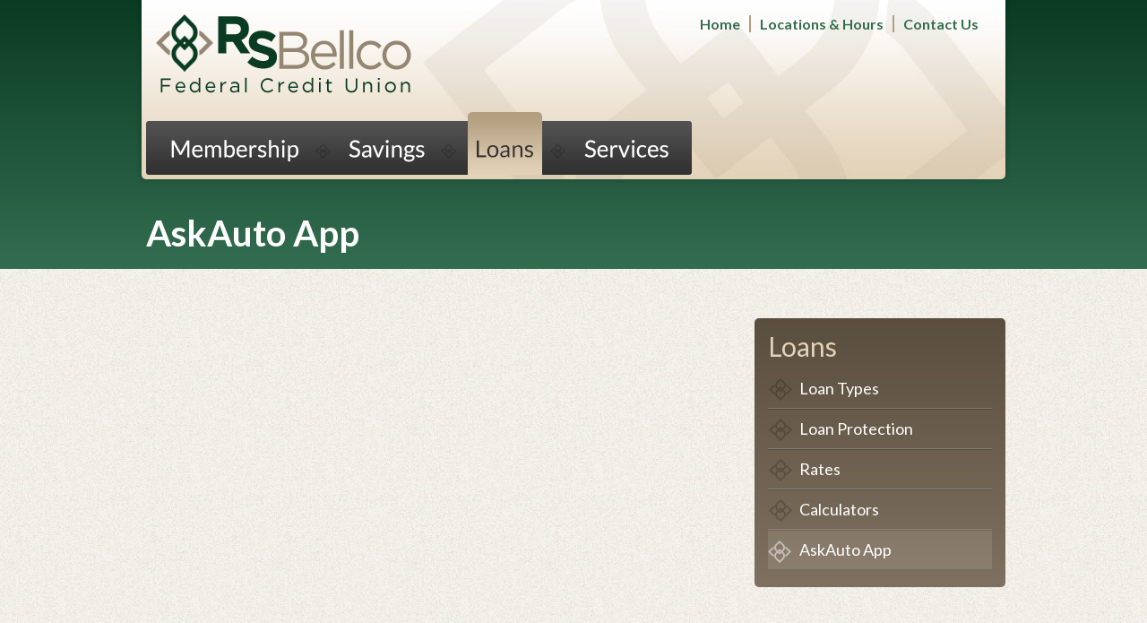

--- FILE ---
content_type: text/html; charset=utf-8
request_url: https://www.rsbellcofcu.com/Loans/AskAuto-App
body_size: 4838
content:
<!DOCTYPE html PUBLIC "-//W3C//DTD XHTML 1.0 Transitional//EN" "http://www.w3.org/TR/xhtml1/DTD/xhtml1-transitional.dtd">
<html xmlns="http://www.w3.org/1999/xhtml" lang=en>
<head id="head"><title>
	RS Bellco Federal Credit Union - AskAuto App
</title><meta http-equiv="content-type" content="text/html; charset=UTF-8" /> 
<meta http-equiv="pragma" content="no-cache" /> 
<meta http-equiv="content-style-type" content="text/css" /> 
<meta http-equiv="content-script-type" content="text/javascript" /> 
<meta http-equiv="X-UA-Compatible" content="IE=edge">
<!-- For HTML5 Elements support in IE8 and below -->
<!--[if lt IE 9]>
<script src="//html5shiv.googlecode.com/svn/trunk/html5.js"></script>
<![endif]-->
<script>
document.documentElement.className += " js";
</script>
<link href="/S3Assets/RSBellco/styles/Site.css?v=3" rel="stylesheet" media="screen">
<link href="/S3Assets/RSBellco/styles/megamenu.css" rel="stylesheet" media="screen">
<link href='https://fonts.googleapis.com/css?family=Lato:400,700,400italic,700italic' rel='stylesheet' type='text/css'>
<link rel="shortcut icon" href="/S3Assets/RSBellco/images/favicon.ico" type="image/x-icon" /> 
<meta name="google-site-verification" content="xRctN1TycGDLrfHrqz4juh-ylov3A61BJB98QtJxP8E" /></head>
<body class="LTR Safari Chrome Safari131 Chrome131 ENUS ContentBody" >
	
    <form method="post" action="/Loans/AskAuto-App.aspx" id="form">
<div class="aspNetHidden">
<input type="hidden" name="manScript_HiddenField" id="manScript_HiddenField" value="" />
<input type="hidden" name="__EVENTTARGET" id="__EVENTTARGET" value="" />
<input type="hidden" name="__EVENTARGUMENT" id="__EVENTARGUMENT" value="" />
<input type="hidden" name="__VIEWSTATE" id="__VIEWSTATE" value="/wEPDwUKMTYyNDIxMjUwNw9kFgICAhBkZBYCAgUPZBYCZg9kFgJmD2QWAgIHD2QWAgIBD2QWAmYPZBYCAgsPZBYCAgEPEGRkFgBkZI1cnuh80fblyMiKJJiUJXNvb3lx" />
</div>

<script type="text/javascript">
//<![CDATA[
var theForm = document.forms['form'];
if (!theForm) {
    theForm = document.form;
}
function __doPostBack(eventTarget, eventArgument) {
    if (!theForm.onsubmit || (theForm.onsubmit() != false)) {
        theForm.__EVENTTARGET.value = eventTarget;
        theForm.__EVENTARGUMENT.value = eventArgument;
        theForm.submit();
    }
}
//]]>
</script>


<script src="/WebResource.axd?d=j2Z7-9NX-bLP6CVD2GQgzdCdbWXQYZomFjF8F6JyvC13mNoT83pflQlys7OwQtiaaCCRlypehGTwDNMnJuRiKJkmw6U1&amp;t=638901591720898773" type="text/javascript"></script>

<input type="hidden" name="lng" id="lng" value="en-US" />
<script type="text/javascript">
	//<![CDATA[

function PM_Postback(param) { if (window.top.HideScreenLockWarningAndSync) { window.top.HideScreenLockWarningAndSync(1080); }__doPostBack('m',param); }
function PM_Callback(param, callback, ctx) { if (window.top.HideScreenLockWarningAndSync) { window.top.HideScreenLockWarningAndSync(1080); }WebForm_DoCallback('m',param,callback,ctx,null,true); }
//]]>
</script>
<script src="/CMSPages/GetResource.ashx?scriptfile=%7e%2fCMSScripts%2fjquery%2fjquery-core.js" type="text/javascript"></script>
<script src="/CMSPages/GetResource.ashx?scriptfile=%2fS3Assets%2fRSBellco%2fscripts%2fhoverIntent_r6.js" type="text/javascript"></script>
<script src="/CMSPages/GetResource.ashx?scriptfile=%2fS3Assets%2fRSBellco%2fscripts%2fmegamenu.js" type="text/javascript"></script>
<script src="/CMSPages/GetResource.ashx?scriptfile=%2fS3Assets%2fRSBellco%2fscripts%2fjquery.ezpz_hint.min.js" type="text/javascript"></script>
<script src="/CMSPages/GetResource.ashx?scriptfile=%2fCMSScripts%2fjquery%2fjquery.cycle.all.min.js" type="text/javascript"></script>
<script src="/CMSPages/GetResource.ashx?scriptfile=%2fS3Assets%2fRSBellco%2fscripts%2fhome_slider.js" type="text/javascript"></script>
<script src="/CMSPages/GetResource.ashx?scriptfile=%2fS3Assets%2fRSBellco%2fscripts%2fscripts.js" type="text/javascript"></script>
<script src="/CMSPages/GetResource.ashx?scriptfile=%7e%2fcmsscripts%2fjquery%2fjquery-ui.js" type="text/javascript"></script>
<script src="/ScriptResource.axd?d=qO2_OfmPpOfEa1KfJXDGIxnD6qJBMz23y2ET6mrytngZWdx8C8hdfo2okuMbwbZxX5YOCqZZez8ZJ-B01kXI7TgAHfLobE4aeABqAZQsZV1_K7bC0&amp;t=3a1336b1" type="text/javascript"></script>
<script src="/ScriptResource.axd?d=49RfP9UTTCDRshBNtnJ5BAs0zv_zqREHvNcUXyBzokMdVn6ZH34m20GAgwrQHPizhf7b2nM6gDU3GCs4rMgbQrxGlyfxUPO3KETRjmXJGMFG7SX4b974PNtH2po-M304n7ELUg2&amp;t=3a1336b1" type="text/javascript"></script>
<div class="aspNetHidden">

	<input type="hidden" name="__VIEWSTATEGENERATOR" id="__VIEWSTATEGENERATOR" value="A5343185" />
	<input type="hidden" name="__SCROLLPOSITIONX" id="__SCROLLPOSITIONX" value="0" />
	<input type="hidden" name="__SCROLLPOSITIONY" id="__SCROLLPOSITIONY" value="0" />
</div>
    <script type="text/javascript">
//<![CDATA[
Sys.WebForms.PageRequestManager._initialize('manScript', 'form', ['tctxM',''], [], [], 90, '');
//]]>
</script>
<div id="CMSHeaderDiv">
	<!-- -->
</div>
    <div id="ctxM">

</div>
    
<a href="#main" class="sr-only" id="jump-to-main" tabindex="0">Jump to main content</a>
<div id="header-wrapper">
  <header>
    <div class="site-logo"><a href="/"><img src="/S3Assets/RSBellco/images/logo-site.png" alt="RSBellco Federal Credit Union" class="site-logo"></a></div>        
    <nav id="top-nav" role="navigation">
      <ul>
	<li class="item-1">
		<a href="/">Home</a></li>
	<li class="item-2">
		<a href="/Membership/About-Us/Hours-and-Location">Locations &amp; Hours</a></li>
	<li class="item-4 last">
		<a href="/Membership/About-Us/Contact-Us">Contact Us</a></li>
</ul>

    </nav>
    <nav id="main-nav" class="nav" role="navigation">
      
	<ul class="CMSListMenuUL" id="menuElem">
		<li class="CMSListMenuLI"><a href="/" class="CMSListMenuLink" >Home</a></li>
		<li class="menu-1" style=""><a href="/Membership" class="CMSListMenuLink" style="" onclick="return false;"  >Membership</a>
		<ul class="CMSListMenuUL">
			<li class="mm-column" style=""><a href="/Membership/About-Us/About-R-S-Bellco.aspx" class="CMSListMenuLink" style="" >About Us</a>
			<ul class="CMSListMenuUL">
				<li class="CMSListMenuLI"><a href="/Membership/About-Us/About-R-S-Bellco" class="CMSListMenuLink" >About R-S Bellco</a></li>
				<li class="CMSListMenuLI"><a href="/Membership/About-Us/Contact-Us" class="CMSListMenuLink" >Contact Us</a></li>
				<li class="CMSListMenuLI"><a href="/Membership/About-Us/Hours-and-Location" class="CMSListMenuLink" >Hours and Location</a></li>
			</ul>
			</li>
			<li class="mm-column" style=""><a href="/Membership/Membership/Join-Today.aspx" class="CMSListMenuLink" style="" >Membership</a>
			<ul class="CMSListMenuUL">
				<li class="CMSListMenuLI" style=""><a href="/Membership/Membership/Join-Today" class="CMSListMenuLink" style="" onclick="window.open('/Documents/Membership-Application');return false;"  >Join Today</a></li>
				<li class="CMSListMenuLI"><a href="/Membership/Membership/Who-Can-Join" class="CMSListMenuLink" >Who Can Join</a></li>
				<li class="CMSListMenuLI"><a href="/Membership/Membership/Membership-Benefits" class="CMSListMenuLink" >Membership Benefits</a></li>
			</ul>
			</li>
			<li class="mm-column" style=""><a href="/Membership/Community/R-S-Bellco-Members-Care.aspx" class="CMSListMenuLink" style="" >Community</a>
			<ul class="CMSListMenuUL">
				<li class="CMSListMenuLI"><a href="/Membership/Community/R-S-Bellco-Members-Care" class="CMSListMenuLink" >R-S Bellco Members Care</a></li>
				<li class="CMSListMenuLI"><a href="/Membership/Community/Scholarship-Opportunities" class="CMSListMenuLink" >Scholarship Opportunities</a></li>
			</ul>
			</li>
		</ul>
		</li>
		<li class="menu-2" style=""><a href="/Savings" class="CMSListMenuLink" style="" onclick="return false;"  >Savings</a>
		<ul class="CMSListMenuUL">
			<li class="mm-column" style=""><a href="/Savings/Accounts" class="CMSListMenuLink" style="" onclick="return false;"  >Accounts</a>
			<ul class="CMSListMenuUL">
				<li class="CMSListMenuLI"><a href="/Savings/Accounts/Checking-Account" class="CMSListMenuLink" >Checking Account</a></li>
				<li class="CMSListMenuLI"><a href="/Savings/Accounts/Savings-Club-Accounts" class="CMSListMenuLink" >Savings &amp; Club Accounts</a></li>
				<li class="CMSListMenuLI"><a href="/Savings/Accounts/Share-Certificates" class="CMSListMenuLink" >Share Certificates</a></li>
				<li class="CMSListMenuLI"><a href="/Savings/Accounts/Retirement-Savings" class="CMSListMenuLink" >Retirement Savings</a></li>
			</ul>
			</li>
			<li class="mm-column" style=""><a href="/Savings/Access" class="CMSListMenuLink" style="" onclick="return false;"  >Access</a>
			<ul class="CMSListMenuUL">
				<li class="CMSListMenuLI" style=""><a href="/Services/eServices/Debit-Card" class="CMSListMenuLink" style="" >Debit Card</a></li>
				<li class="CMSListMenuLI" style=""><a href="/Services/Convenience/Mobile-Banking" class="CMSListMenuLink" style="" >Mobile Banking</a></li>
				<li class="CMSListMenuLI" style=""><a href="/Services/Convenience/On-Line-Banking" class="CMSListMenuLink" style="" >On-line Banking</a></li>
				<li class="CMSListMenuLI" style=""><a href="/Services/Convenience/Shared-Branching" class="CMSListMenuLink" style="" >Shared Branching</a></li>
			</ul>
			</li>
			<li class="mm-button" style=""><a href="/Savings/Apply-Now" class="CMSListMenuLink" style="" onclick="window.open('/Documents/Membership-Application');return false;"  >Apply Now</a></li>
			<li class="mm-button" style=""><a href="/Savings/Rates" class="CMSListMenuLink" style="" >Rates</a></li>
			<li class="mm-button" style=""><a href="/Calculators" class="CMSListMenuLink" style="" >Calculators</a></li>
		</ul>
		</li>
		<li class="menu-3" style=""><a href="/Loans" class="CMSListMenuLinkHighlighted" style="" onclick="return false;"  >Loans</a>
		<ul class="CMSListMenuUL">
			<li class="mm-column" style=""><a href="/Loans/Loan-Types" class="CMSListMenuLink" style="" onclick="return false;"  >Loan Types</a>
			<ul class="CMSListMenuUL">
				<li class="CMSListMenuLI"><a href="/Loans/Loan-Types/Vehicle-Loans" class="CMSListMenuLink" >Vehicle Loans</a></li>
				<li class="CMSListMenuLI"><a href="/Loans/Loan-Types/Home-Equity-Loans" class="CMSListMenuLink" >Home Equity Loans</a></li>
				<li class="CMSListMenuLI"><a href="/Loans/Loan-Types/Home-Equity-Credit-Lines" class="CMSListMenuLink" >Home Equity Credit Lines</a></li>
				<li class="CMSListMenuLI"><a href="/Loans/Loan-Types/Personal-Loans" class="CMSListMenuLink" >Personal Loans</a></li>
				<li class="CMSListMenuLI"><a href="/Loans/Loan-Types/Share-Secured-Loans" class="CMSListMenuLink" >Share Secured Loans</a></li>
				<li class="CMSListMenuLI"><a href="/Loans/Loan-Types/VISA-Credit-Cards" class="CMSListMenuLink" >VISA Credit Cards</a></li>
			</ul>
			</li>
			<li class="mm-column" style=""><a href="/Loans/Loan-Protection" class="CMSListMenuLink" style="" onclick="return false;"  >Loan Protection</a>
			<ul class="CMSListMenuUL">
				<li class="CMSListMenuLI"><a href="/Loans/Loan-Protection/GAP-Protection" class="CMSListMenuLink" >GAP Protection</a></li>
				<li class="CMSListMenuLI"><a href="/Loans/Loan-Protection/Home-Car-Insurance" class="CMSListMenuLink" >Home/Car Insurance</a></li>
			</ul>
			</li>
			<li class="mm-button" style=""><a href="/Loans/Rates" class="CMSListMenuLink" style="" >Rates</a></li>
			<li class="mm-button" style=""><a href="/Calculators" class="CMSListMenuLink" style="" >Calculators</a></li>
			<li class="mm-button" style=""><a href="/Loans/AskAuto-App" class="CMSListMenuLinkHighlighted" style="" >AskAuto App</a></li>
		</ul>
		</li>
		<li class="menu-5" style=""><a href="/Services" class="CMSListMenuLink" style="" onclick="return false;"  >Services</a>
		<ul class="CMSListMenuUL">
			<li class="mm-column" style=""><a href="/Services/Convenience" class="CMSListMenuLink" style="" onclick="return false;"  >Convenience</a>
			<ul class="CMSListMenuUL">
				<li class="CMSListMenuLI"><a href="/Services/Convenience/On-Line-Banking" class="CMSListMenuLink" >On-Line Banking</a></li>
				<li class="CMSListMenuLI"><a href="/Services/Convenience/Bill-Pay" class="CMSListMenuLink" >Bill Pay</a></li>
				<li class="CMSListMenuLI"><a href="/Services/Convenience/E-Statements" class="CMSListMenuLink" >E*Statements</a></li>
				<li class="CMSListMenuLI"><a href="/Services/Convenience/Mobile-Banking" class="CMSListMenuLink" >Mobile Banking</a></li>
				<li class="CMSListMenuLI"><a href="/Services/Convenience/Shared-Branching" class="CMSListMenuLink" >Shared Branching</a></li>
			</ul>
			</li>
			<li class="mm-column" style=""><a href="/Services/eServices" class="CMSListMenuLink" style="" onclick="return false;"  >eServices</a>
			<ul class="CMSListMenuUL">
				<li class="CMSListMenuLI" style=""><a href="/Services/eServices/Overdraft-Coverage-Options" class="CMSListMenuLink" style="" >Overdraft Coverage Options</a></li>
				<li class="CMSListMenuLI" style=""><a href="/Services/Convenience/Shared-Branching" class="CMSListMenuLink" style="" >Shared Branching</a></li>
				<li class="CMSListMenuLI"><a href="/Services/eServices/Debit-Card" class="CMSListMenuLink" >Debit Card</a></li>
			</ul>
			</li>
			<li class="mm-column" style=""><a href="/Services/Resources" class="CMSListMenuLink" style="" onclick="return false;"  >Resources</a>
			<ul class="CMSListMenuUL">
				<li class="CMSListMenuLI"><a href="/Services/Resources/FAQ" class="CMSListMenuLink" >FAQ</a></li>
				<li class="CMSListMenuLI"><a href="/Services/Resources/Investments-Insurance" class="CMSListMenuLink" >Investments &amp; Insurance</a></li>
				<li class="CMSListMenuLI" style=""><a href="/Services/Resources/Order-Checks-On-Line" class="CMSListMenuLink" style="" onclick="OpenExternalLink('http://reorder.libertysite.com/default.aspx', '_blank');return false;"  >Order Checks On-Line</a></li>
				<li class="CMSListMenuLI"><a href="/Services/Resources/Privacy-Policy" class="CMSListMenuLink" >Privacy Policy</a></li>
				<li class="CMSListMenuLI"><a href="/Services/Resources/Mobile-Privacy-Policy" class="CMSListMenuLink" >Mobile Privacy Policy</a></li>
			</ul>
			</li>
		</ul>
		</li>
	</ul>


    </nav>
  </header>
</div><!-- /#header-wrapper -->



<main id="main">
  <div class="page-title-wrapper">
    <div class="page-title">
      <h1>AskAuto App</h1>  
    </div>
  </div><!-- /.page-title -->
  
  <div class="main-wrapper">
    <div class="main-container clearfix">
      <article id="content">
        




      </article>
      <div class="sidebar">
        <nav class="child-nav" role="navigation">
            <h2>Loans</h2>
	<ul class="CMSListMenuUL" id="childnav">
		<li class="mm-column" style=""><a href="/Loans/Loan-Types" class="CMSListMenuLink" style="" onclick="return false;"  >Loan Types</a></li>
		<li class="mm-column" style=""><a href="/Loans/Loan-Protection" class="CMSListMenuLink" style="" onclick="return false;"  >Loan Protection</a></li>
		<li class="mm-button" style=""><a href="/Loans/Rates" class="CMSListMenuLink" style="" >Rates</a></li>
		<li class="mm-button" style=""><a href="/Calculators" class="CMSListMenuLink" style="" >Calculators</a></li>
		<li class="mm-button" style=""><a href="/Loans/AskAuto-App" class="CMSListMenuLinkHighlighted" style="" >AskAuto App</a></li>
	</ul>

</nav>
      </div><!-- /.sidebar -->
    </div><!-- /.main-container --> 
  </div><!-- /.main-wrapper -->
</main> 

<footer>
  <div class="footer-1 clearfix">
    <div class="email-signup">
      <h2>Follow us on social media!</h2>
<ul class="social-media-icons">
    <li class="item-1"><a title="Facebook" target="_blank" href="https://www.facebook.com/profile.php?id=100084197007216 "><span>Facebook</span></a></li>
    <li class="item-2"><a title="Instagram" target="_blank" href="https://www.instagram.com/rsbellcofcu/"><span>Instagram</span></a></li>
    <li class="item-3"><a title="Twitter" target="_blank" href="https://twitter.com/rsbellcofcu"><span>Twitter</span></a></li>
    <li class="item-4"><a title="LinkedIn" target="_blank" href="https://www.linkedin.com/company/rs-bellco-federal-credit-union/?viewAsMember=true"><span>LinkedIn</span></a></li>
</ul>
    </div><!-- .email-signup -->
    <div class="footer-text">
      <p>
	<img alt="Equal Housing Lender" class="logo-ehl" src="/Images/logo-ehl.aspx" title="Equal Housing Lender" /><img alt="Federally Insured by the NCUA" src="/Images/logo-ncua.aspx" title="Federally Insured by the NCUA" /></p>
<p>
	<strong>Copyright &copy; 2020 R-S Bellco Federal Credit Union</strong><br />
	<a href="/Services/Resources/Privacy-Policy">Privacy Policy</a> | <a href="mailto:info@rsbellcofcu.com">info@rsbellcofcu.com</a></p>
<p>
	710 Third Avenue, New Brighton, PA 15066<br />
	Phone: (724) 843-3330 | Fax: (724) 846-6969<br />
	Routing Number (RTN) 243382802 | NMLS 715474<br />
	Powered by <a href="http://www.smartsourcesolutions.org" target="_blank">SmartSource Solutions, LLC</a></p>





    </div>
  </div><!-- /.footer-1 -->
</footer>
    
    

<script type="text/javascript">
//<![CDATA[
(function() {var fn = function() {$get("manScript_HiddenField").value = '';Sys.Application.remove_init(fn);};Sys.Application.add_init(fn);})();//]]>
</script>

<script type="text/javascript">
	//<![CDATA[
if (typeof(Sys.Browser.WebKit) == 'undefined') {
    Sys.Browser.WebKit = {};
}
if (navigator.userAgent.indexOf('WebKit/') > -1) {
    Sys.Browser.agent = Sys.Browser.WebKit;
    Sys.Browser.version = parseFloat(navigator.userAgent.match(/WebKit\/(\d+(\.\d+)?)/)[1]);
    Sys.Browser.name = 'WebKit';
}
//]]>
</script>
<script type="text/javascript">
//<![CDATA[

var callBackFrameUrl='/WebResource.axd?d=bmy0Mpao__Gw4pp1sU0qprgrEV2EvkWM89b9MO5RARbG9oUfPfaHUGCnLxu99vtH6XmqW5ymUBbPzMAWlW2aBa-ngnI1&t=638901591720898773';
WebForm_InitCallback();//]]>
</script>

<script type="text/javascript">
var approvedDomains = 'rsbellcofcu.com;loanliner.com;rsbellco.smartsourcesolutions.org;financial-net.com';
var bEmailMsg = true;
var disableRightClick = true;
var externalLinksConfig = {
    linkMsg: '<div><p>	You are leaving the RSBellco Federal Credit Union website. The website you are linking to is not operated by RSBellco Federal Credit Union. We are not responsible for any content or information posted to this external website. RSBellco Federal Credit Union is not responsible for, nor do we represent you or the external website if you enter into any agreements.</p><p>	<strong>Privacy and security policies may differ between our website and this external site.</strong></p></div>',
    emailMsg: '<div><p>	This email address is not secure. Do not send personal and account information via this email address.</p></div>',
    customMsgs: [],
    bShowLink: false,
    bFormatLink: true,
    bModal: true,
    title: 'Attention',
    width: 620,
    height: 'auto',
    okText: 'Ok',
    bShowCancel: true,
    cancelText: 'Cancel',
    bCloseOnEsc: true,
    bShowTitleBarX: true
}
</script>
<script type="text/javascript" src="/cmswebparts/s3/effects/externallinks_files/externallinks.js"></script>

<script type="text/javascript">
//<![CDATA[

theForm.oldSubmit = theForm.submit;
theForm.submit = WebForm_SaveScrollPositionSubmit;

theForm.oldOnSubmit = theForm.onsubmit;
theForm.onsubmit = WebForm_SaveScrollPositionOnSubmit;
//]]>
</script>
</form>
<script type="text/javascript" src="/_Incapsula_Resource?SWJIYLWA=719d34d31c8e3a6e6fffd425f7e032f3&ns=2&cb=887918942" async></script></body>
</html>


--- FILE ---
content_type: text/css
request_url: https://www.rsbellcofcu.com/S3Assets/RSBellco/styles/Site.css?v=3
body_size: 6750
content:
/* Colors

#7a003c - Magenta
#00788a - Teal
#13163f - Dark Navy
#fff49c - Yellow
#3d1b00 - Brown (text over tan)
#383532 - Body Text (over white)

*/

/* http://meyerweb.com/eric/tools/css/reset/ 
   v2.0 | 20110126
   License: none (public domain)
*/

html, body, div, span, applet, object, iframe,
h1, h2, h3, h4, h5, h6, p, blockquote, pre,
a, abbr, acronym, address, big, cite, code,
del, dfn, em, img, ins, kbd, q, s, samp,
small, strike, strong, sub, sup, tt, var,
b, u, i, center,
dl, dt, dd, ol, ul, li,
fieldset, form, label, legend,
table, caption, tbody, tfoot, thead, tr, th, td,
article, aside, canvas, details, embed, 
figure, figcaption, footer, header, hgroup, 
menu, nav, output, ruby, section, summary,
time, mark, audio, video {
	margin: 0;
	padding: 0;
	border: 0;
	font-size: 100%;
	font: inherit;
	vertical-align: baseline;
}
/* HTML5 display-role reset for older browsers */
article, aside, details, figcaption, figure, 
footer, header, hgroup, menu, nav, section {
	display: block;
}
body {
	line-height: 1;
}
ol, ul {
	list-style: none;
}
blockquote, q {
	quotes: none;
}
blockquote:before, blockquote:after,
q:before, q:after {
	content: '';
	content: none;
}
table {
	border-collapse: collapse;
	border-spacing: 0;
}
iframe {
	margin:0;
	padding:0;
}
.sr-only {
    position: absolute;
    width: 1px;
    height: 1px;
    padding: 0;
    margin: -1px;
    overflow: hidden;
    clip: rect(0, 0, 0, 0);
    border: 0;
}


/* --------------- General ---------------*/

html {
	min-width:984px;	
}
main {
	display:block;
}
a#jump-to-main:focus {
	position: static;
	display: block;
	text-align: center;
	background-color: #fff;
	width: 100%;
	height: auto;
	padding: 10px;
	margin: 0;
	overflow: visible;
	clip: auto;
	border-bottom: 1px solid #ccc;
}
body {
    font-family: 'Lato', sans-serif;
	font-style:normal;
	font-weight:400;
	color:#383532;
	line-height: 1.5;
	min-width:984px;
	background-color:#525151;
}

td {
    vertical-align:top;
}

p {
    margin-bottom:1.5em;
}
a:focus,
a.site-logo:focus img,
button:focus,
input:focus,
textarea:focus,
select:focus,
*:focus {
	outline:2px solid #014c93;
}

a {
    color:#014c93;
	text-decoration:underline;
}

a:hover {
    text-decoration:none;
}

em, i {
	font-style:italic;
}

strong, b {
	font-weight:700;	
}

sup {
    font-size: .714em; /* 10px */
	vertical-align:top;
}

small {
	font-size:75%;	
}

hr {
	border:0;
	width:100%;
	color: #ccc;
	background-color: #ccc;
	height:1px;
	margin:1.5em 0;
	display:block;
}

input, textarea {
    font-family: 'Lato', sans-serif;
	font-style:normal;
	font-weight:400;
	color:#383532;
}

.ErrorMessage,
.EditingFormErrorLabel {
    color:#C00;
}

.ErrorLabel {
    color:#C00;
	font-weight: 700;
}

.sr-only {
	position: absolute;
	width: 1px;
	height: 1px;
	padding: 0;
	margin: -1px;
	overflow: hidden;
	clip: rect(0, 0, 0, 0);
	border: 0;
}

.clearfix:after {
	visibility: hidden;
	display: block;
	font-size: 0;
	content: " ";
	clear: both;
	height: 0;
	}
* html .clearfix             { zoom: 1; } /* IE6 */
*:first-child+html .clearfix { zoom: 1; } /* IE7 */

/* --------------- Layout ---------------*/

.main-wrapper {
	width:100%;
	background: url(../../RSBellco/images/bg-body.jpg) repeat top left #fff;
	padding:40px 0 20px 0;
}

/* --------------- Mortgage Rates iFrame ---------------*/

div.tfr {
	width:100%;
	font-weight:bold;
    margin:0 5px;
    padding:0;
    text-align:center;
}
div.tfr iframe {
	margin:0 auto;
}
div.tfr img {
	border:none;
}
div.tfr table {
	margin:0 auto;
  }
  
div.tfr a {
	text-align:center;
	font-weight:bold;
	text-decoration:none;
}	
div.tfr a:hover {
	text-decoration:underline;
}	
div.tfr .button {
	text-align:center;
	margin:0;
	padding:5px 0 0 0;
}


/* --------------- Content Styles ---------------*/

article h2 {
	font-weight:400;
	font-size:1.875em; /* 21px */
	color:#313131;
	line-height:1.2;
	margin-bottom:.5em;
}
article h3 {
	font-weight:700;
	font-size:1.286em; /* 18px */
	color:#0a3b23;
	line-height:1.2;
	margin-bottom:0.1em;
}
.text-bold-1 {
	font-weight:700;
	color:#014c93; /* Blue */
}
.text-bold-2 {
	font-weight:700;
	color:#970c0f; /* Red */
}
.text-footnote {
	font-size:.857em;
	color:#7d7c7a;
}

/* ----- List Styles ----- */

#content ul,
#content ol {
    margin-bottom:1.5em;
}
#content ul ul,
#content ul ol,
#content ol ol,
#content ol ul {
    margin-bottom:0;
}
#content ul li {
    list-style-type:none;
	margin:0 0 .5em 0;
	padding-left:18px;
	background:url(../images/bullet-content.png) no-repeat left 8px;
}
#content ul ul li {
	list-style-type:disc;
	margin:0 0 0 16px;
	background:none;
	padding:0;
}
#content ul ol li {
	list-style-type:decimal;
	margin:0 0 0 20px;
	background:none;
	padding:0;
}
#content ol li {
    list-style-type:decimal;
	margin: 0 0 .5em 40px;
}
#content ol ol li {
    list-style-type:lower-alpha;
	margin:0 0 0 20px;
}
#content ol ul li {
    list-style-type:disc;
	margin:0 0 0 16px;
	background:none;
	padding:0;
}
#content ul ul ul li {
	list-style-type:circle;
	margin:0 0 0 16px;
	background:none;
	padding:0;
}

.list-of-links a {
	text-decoration:none;	
}
.list-of-links a:hover {
	text-decoration:underline;	
}

/* --------------- Content Table ---------------*/

#content table {
	margin-bottom:1.5em;	
}

.content-table,
.form-table {
    margin-bottom:1.5em;
	width:100%;
}
.content-table > caption,
.form-table > caption {
	font-size:1.286em; /* 18px */
	font-weight:700;
	line-height:1.2;
	text-align: left;
	background-color:#336d50;
	color:#fff;
	padding:5px 10px;
	border-top-left-radius:3px;
	border-top-right-radius:3px;
}
.content-table > tbody > tr > th,
.content-table > tr > th,
.form-table > tbody > tr > th,
.form-table > tr > th {
    font-weight:700;
	text-align:left;
	vertical-align:bottom;
	padding:3px 10px;
	background-color:#e3d2b8;
}
.content-table > tbody > tr > th[scope="row"] {
    background-color:transparent;
	font-weight: 400;
	border-bottom: 1px solid #cbc7c2;
}
.content-table > tbody > tr > th[scope="colgroup"] {
	background-color:#f8f0e5;
	color:#336d50;
}

.content-table > tbody > tr > td,
.content-table > tr > td,
.form-table > tbody > tr > td,
.form-table > tr > td {
    padding:3px 10px;
	border-bottom: 1px solid #cbc7c2;
}
#content table table {
	margin-bottom:0;
}

/* ----- Specific to Forms ----- */

.form-table {
	font-size:.929em;
}
.form-table > tbody > tr > th,
.form-table > tr > th {
	font-weight:400;
}
.form-table > tbody > tr > td,
.form-table > tr > td {
	border-bottom: 0 none;
}

.FormPanel {
	margin-bottom:1.5em;	
}
.form-table .EditingFormControlNestedControl td {
    border:0 none;
	padding:2px 0;
}
.form-table .TextBoxField,
.ssn-input input,
.date-input input,
.phone-input input,
.zip-input input,
.captcha-input input,
.TextAreaField {
    border:1px solid #d1cabb;
}
.form-table .TextBoxField:focus,
.ssn-input input:focus,
.date-input input:focus,
.phone-input input:focus,
.zip-input input:focus,
.captcha-input input:focus,
.TextAreaField:focus {
    border:1px solid #00788a;
}
.phone-input,
.date-example {
    white-space:nowrap;
}
.form-table input,
.form-table textarea {
	width:100%;	
}
.form-table .RadioButtonList input,
.form-table .CheckBoxListField input,
.form-table input.FormButton {
	width:auto;	
}
.form-table .RadioButtonList label {
	margin-right:5px;
}
.EditingFormControlNestedControl {
	display:inline;
	vertical-align:middle;
}

/* --------------- Header ---------------*/

#header-wrapper {
	min-width:984px;
	position:absolute;
	width:100%;
	z-index:1000;
}

header {
	width:964px;
	height:200px;
	margin: 0 auto;
	background: url(../../RSBellco/images/bg-header.jpg) no-repeat top center #fff;
	border-bottom-left-radius:5px;
	border-bottom-right-radius:5px;
	position:relative;
	z-index:1000;
	-webkit-box-shadow: 0px 0px 5px 2px rgba(0,0,0,0.15);
	-moz-box-shadow: 0px 0px 5px 2px rgba(0,0,0,0.15);
	box-shadow: 0px 0px 5px 2px rgba(0,0,0,0.15);
}
.site-logo {
	position:absolute;
	top:0;
	left:0;
	z-index:1001;
}
.site-logo img {
	display:block;	
}

/* --------------- Header Alert ---------------*/

.header-alert {
	width:885px;
	margin:0 auto;
	padding:15px 15px 15px 60px;
	background:url(../images/icon_alert.png) no-repeat 15px 19px #fff49c;
	min-height:39px;
	border:1px solid #fff;
	border-radius:5px;
	margin-bottom:20px;
	box-shadow:0 0 8px rgba(0,0,0,0.3);
}
.header-alert p {
	margin-bottom:0;
}


/* --------------- Top Nav ---------------*/

#top-nav {
	padding: 0px 0;
	text-align: right;
	width: 500px;
	font-weight:700;
	position:absolute;
	top:15px;
	right:30px;
}
#top-nav li {
	display: inline;
}
#top-nav a {
	color: #336d50;
	text-decoration:none;
	padding: 0 10px 0 7px;
	white-space:nowrap;
	border-right:2px solid #b29d7e;
}
#top-nav .last a {
	border-right:0 none;
	padding-right:0;	
}
#top-nav a:hover {
	text-decoration:underline;
}

/* --------------- Home Slider ---------------*/

.home-slider {
	width:100% !important;
	height:480px;
	position:relative;
	top:0;
}

.home-slider:after {
  background: url("../images/top-wrapper-shadow.png") repeat-x center bottom;
  bottom: 0;
  content: " ";
  display: block;
  height: 4px;
  left: 0;
  position: absolute;
  width: 100%;
  z-index: 501;
}

.home-slider .slider-imgs {
	width:100% !important;
	height:480px;
}
.home-slider .slider-img {
	width:100% !important;
	height:280px;
	padding-top:200px;
}
.home-slider .slider-imgs img {
	width:964px !important;
	height:280px !important;
	margin:0 auto;
	display:block;
	border:0;	
}

/* Slider Nav */

.slider-nav {
	position:absolute;
	bottom:9px;
	right:9px;
	width:704px;
	height:19px;
	text-align:right;
	overflow:hidden;
	z-index:50;
}
.slider-nav a {
	display:inline-block;
	width:19px;
	height:19px;
	margin-left:1px;
	background:url(../images/slider_nav_sprite.png) no-repeat left top;
}
.slider-nav a.activeSlide {
	background-position:left -19px;	
}
.slider-nav a span {
	position:absolute;
	left:-99999px;
	top:-99999px;
	display:block;
	width:1px;
	height:1px;	
}
.slider-nav a.togglePausePlay {
	display:inline-block;
	width:66px;
	height:19px;
	margin-left:1px;
	background:url(../images/slider_nav_sprite.png) no-repeat -19px top;
}
.slider-nav a.play {
	background-position: -19px -19px;	
}

/* Background colors */

.slider-imgs .blue {
	background: url(../images/slider-bg-colors.jpg) repeat-x left 0px #014c93 !important;
}
.slider-imgs .green {
	background: url(../images/slider-bg-colors.jpg) repeat-x left -480px #336d50 !important;
}
.slider-imgs .red {
	background: url(../images/slider-bg-colors.jpg) repeat-x left -960px #970c0f !important;
}
.slider-imgs .silver {
	background: url(../images/slider-bg-colors.jpg) repeat-x left -1140px #525151 !important;
}
.slider-imgs .brown {
	background: url(../images/slider-bg-colors.jpg) repeat-x left -1920px #7f7160 !important;
}


/* --------------- Online Banking ---------------*/

#ob-login {
	position:absolute;
	left:0; /* Set in the JS */
	top:220px;
	z-index:999;
	width:220px;
	padding:15px 20px;
	border-radius:5px;
  	background-color: #fff;
  	background-image: -webkit-linear-gradient(top, #e3d2b8, #fff); /* Chrome 10-25, iOS 5+, Safari 5.1+ */
  	background-image:         linear-gradient(to bottom, #e3d2b8, #fff); /* Chrome 26, Firefox 16+, IE 10+, Opera */
	-webkit-box-shadow: 0px 0px 5px 2px rgba(0,0,0,0.15);
	-moz-box-shadow: 0px 0px 5px 2px rgba(0,0,0,0.15);
	box-shadow: 0px 0px 5px 2px rgba(0,0,0,0.15);
	overflow:hidden;
}
#ob-login h2 {
	margin:0 0 10px 0;
	color:#0a3b23;
	font-size:1.375em;	
	font-weight:700;
}

.login-inputs {
	width:100%;
	overflow:hidden;	
}
.login-inputs input {
	border: 1px solid #d2bc9a;
	border-radius:3px;
	box-shadow: 2px 2px 2px #ececea inset;
	display: block;
	line-height: 19px;
	margin:0;
	outline: 0 none;
	padding: 6px 12px;
	width: 194px;
}
.login-row {
	width:100%;
	overflow:hidden;
	margin-top:	7px;
}
.login-row .button {
	width:164px;
}
.login-links {
	width:60%;
	float:left;
	padding-top:7px;
	font-size:0.875em;
}
.login-links a {
	color:#313131;
	text-decoration:none;
}
.login-links a:hover {
	text-decoration:underline;
}
.login-button {
	width:40%;
	float:left;
	text-align:right;
}


/* --------------- Home Columns ---------------*/

.home-row-1 {
	width:984px;
	margin:0 auto;	
}
.home-r1-c1 {
	width:190px;
	margin-right:20px;
	margin-left:30px;
	float:left;	
}
.home-r1-c2 {
	width:434px;
	margin-right:20px;
	float:left;	
}
.home-r1-c3 {
	width:280px;
	float:left;	
}

.home-row-1 h2 {
	font-style:normal;
	font-weight:400;
	font-size:1.875em; /* 36px */
	color:#0a3b23;
	line-height:1.1;
	white-space:nowrap;
	margin-bottom:.5em;
}

/* --------------- Quick Links ---------------*/

.quick-links h2 {
	margin-bottom:0.5em;
	margin-top:10px;	
}
.quick-links a {
	color:#313131;
	font-size:1.125em;
	text-decoration:none;
	display:block;
	padding:8px 0 8px 35px;
	background:url(../images/bullet-grey-logo-sprite.png) no-repeat left 10px;
	border-bottom:1px solid rgba(255,255,255,1);
	border-top:1px solid rgba(0,0,0,0.2);
}
.quick-links a.first {
	border-top:0;
}
.quick-links a.last {
	border-bottom:0;
}
.quick-links a:hover {
	background-position: -400px 10px;
}

/* --------------- News and Announcements ---------------*/

.home-news h2 {
	margin-top:10px;	
	color:#313131;
}
.news-title {
	font-weight:700;
}
#content .news-teaser h3.news-title {
	font-size:1.143em;
}
article .title-bug a:hover {
	text-decoration:underline;
}
#content .news-post h1.news-title {
	font-weight:400;
	font-size:1.875em;
}
.news-title a {
	color:#0a3b23;
	text-decoration:none;	
}
.news-title a:hover {
	text-decoration:underline;	
}
#content .news-post-teaser h2.news-title {
	margin-bottom:0;
}

/* --------------- Home Rates ---------------*/

.home-rates {
	width:250px;
	padding:10px 15px;
	background-color:#0a3b23;
	color:#fff;
	border-radius:10px;
}
.home-rates h2 {
	color:#d2bb9a;
	margin-bottom:.3em;
}
.home-rates a {
	text-decoration:none;
}
.home-rates a:hover {
	text-decoration:underline;
}
.home-rate-table {
	margin-bottom:1em;	
}
.home-rate-table th {
	font-weight:700;
	color:#e3d2b8;
}
.home-rate-table th a {
	color:#e3d2b8;
}
.rate-header {
	text-align:left;
	padding:2px 0;	
}
.rate-header-detail {
	text-align:right;
	padding:2px 0;
}
.home-rate-table {
	width:100%;	
}
.home-rate-table td {
	padding:3px 0;
	border-bottom:1px solid rgba(255,255,255,0.1);
}
.home-rate-table .rate-number {
	text-align:right;
}
.home-rate-table .last td {
	border-bottom:0 none;
}
.home-rates .text-footnote {
	color:#fff;
}
/* --------------- Page Title ---------------*/

.page-title-wrapper {
	width:100% !important;
	height:300px;
	position:relative;
	top:0;
  	background-color: #336d50;
  	background-image: -webkit-linear-gradient(top, #0a3b23, #336d50); /* Chrome 10-25, iOS 5+, Safari 5.1+ */
  	background-image:         linear-gradient(to bottom, #0a3b23, #336d50); /* Chrome 26, Firefox 16+, IE 10+, Opera */
}
.page-title {
	width: 954px;
	margin:0 auto;
	padding-top:230px;
}
.page-title h1 {
	color:#fff;
	font-weight:700;
	font-size:2.5em; 
}

/* --------------- Child Page ---------------*/

.main-container {
	width:964px;
	margin:0 auto;	
}
article {
	width:659px;
	min-height:400px;
	padding:20px 0px 30px 5px;
	float:left;
	position:relative;
	z-index:2;
}
.full-width-child-page article {
	width:900px;	
}
.sidebar {
	width:280px;
	float:right;
}
.child-nav,
.related-links {
	margin-top:15px;	
	position:relative;
	z-index:1;
	border-radius:5px;
	padding:15px 15px 20px 15px;
}
.child-nav {
	background-color: #5a4e3e;
  	background-image: -webkit-linear-gradient(top, #5a4e3e, #7f7160); /* Chrome 10-25, iOS 5+, Safari 5.1+ */
  	background-image:         linear-gradient(to bottom, #5a4e3e, #7f7160); /* Chrome 26, Firefox 16+, IE 10+, Opera */
}
.related-links {
	background-color: #0a3b23;
  	background-image: -webkit-linear-gradient(top, #0a3b23, #336d50); /* Chrome 10-25, iOS 5+, Safari 5.1+ */
  	background-image:         linear-gradient(to bottom, #0a3b23, #336d50); /* Chrome 26, Firefox 16+, IE 10+, Opera */
}
.child-nav h2,
.related-links h2 {
	font-style:normal;
	font-weight:400;
	font-size:1.875em;
	color:#e3d2b8;
	line-height:1.1;
	margin-bottom:.3em;
}
.child-nav a,
.related-links a {
	color:#fff;
	font-size:1.125em;
	text-decoration:none;
	display:block;
	padding:8px 0 8px 35px;
	background:url(../images/bullet-sub-nav.png) no-repeat left 10px;
	border-bottom:1px solid rgba(255,255,255,.2);
	border-top:1px solid rgba(0,0,0,0.2);
}
.child-nav .first a,
.related-links .first a {
	border-top:0;
}
.child-nav .last a,
.related-links .last a {
	border-bottom:0;
}

.child-nav a:hover,
.related-links a:hover,
.child-nav a.CMSListMenuLinkHighlighted,
.related-links a.CMSListMenuLinkHighlighted {
	background-position:-400px 11px;
	background-color: rgba(255, 255, 255, .1);
}

/* --------------- Footer ---------------*/

footer {
	width:100%;
	background: url(../images/bg-footer-wrapper.jpg) repeat-x top center #525151;
	color:#e3d2b8;	
}
footer a {
	color:#fdefda;	
	text-decoration:underline;
}
footer a:hover {
	text-decoration:none;
}
footer h2 {
	font-style:normal;
	font-weight:400;
	font-size:1.875em; /* 36px */
	color:#e3d2b8;
	line-height:1.1;
	white-space:nowrap;
	margin-bottom:.2em;
}
.footer-1 {
	width:944px;
	padding:20px 10px 20px 30px;
	min-height:185px;
	margin:0 auto;
	background: url(../images/bg-footer-1.jpg) no-repeat top center;
}
.footer-1 .email-signup {
	width:380px;
	float:left;
}
.footer-text {
	width:550px;
	float:right;
	text-align:right;
}

/* --------------- Email List Sign Up  ---------------*/

.email-signup-text {
	color:#fff;
}
.email-signup .Subscription {
	width:380px;
	float:left;
}
.NewsletterSubscription label {
	display:none;
}
.NewsletterSubscription .NameInputs,
.NewsletterSubscription .EmailInputs {
	width:380px;
	float:left;
	margin-bottom:6px;
}
.NewsletterSubscription input.SubscriptionTextbox {
	display:block;
	float:left;
	margin:0 6px 0 0;
	border: 1px solid #908f8f;
	border-radius:3px;
	box-shadow: 2px 2px 2px #ececea inset;
	display: block;
	line-height: 19px;
	outline: 0 none;
	padding: 7px 12px;
}
.NewsletterSubscription .NameInputs input.SubscriptionTextbox {
	width:138px;
}
.NewsletterSubscription .EmailInputs input.SubscriptionTextbox {
	width:186px;	
}
.NewsletterSubscription .EmailInputs input.FormButton {
	border:0 none;
	outline:0 none;
	cursor:pointer;
	padding:0;
	margin:0;
}
.Subscription .InfoMessage {
	font-weight:700;	
}

/* --------------- Social Media Icons ---------------*/

.social-media-icons {
    float: left;
	width: 140px;
    height: 30px;
    list-style-type: none;
    padding: 0;
}
.social-media-icons li {
    float: left;
	width: 30px;
    height: 30px;
	margin-left: 5px;
}
.social-media-icons a {
    background: url("../images/social-icons-sprite.png") no-repeat scroll 0 0 transparent;
    display: block;
    float: left;
	width: 30px;
    height: 30px;
    text-decoration: none;
}
.social-media-icons span {
    display: block;
    height: 1px;
    left: -99999px;
    position: absolute;
    width: 1px;
}
.social-media-icons .item-1 a {
    background-position: left top;
}
.social-media-icons .item-1 a:hover {
    background-position: left -30px;
}
.social-media-icons .item-2 a {
    background-position: -30px top;
}
.social-media-icons .item-2 a:hover {
    background-position: -30px -30px;
}
.social-media-icons .item-3 a {
    background-position: -60px top;
}
.social-media-icons .item-3 a:hover {
    background-position: -60px -30px;
}
.social-media-icons .item-4 a {
    background-position: -90px top;
}
.social-media-icons .item-4 a:hover {
    background-position: -90px -30px;
}
.social-media-icons .item-5 a {
    background-position: -120px top;
}
.social-media-icons .item-5 a:hover {
    background-position: -120px -30px;
}

/* --------------- Buttons ---------------*/

/* Default Green Button */
a.button,
.FormButton,
.ContentButton,
.EventManagerRegButton,
.EventManagerOutlookLink,
a.submit {
	background-color:#0a3b23; /*Fallback*/
	background: url(../images/bg-button.png) no-repeat 6px center, -webkit-gradient(linear, left top, left bottom, from(#336d50), to(#0a3b23)); /* Saf4+, Chrome */
	background: url(../images/bg-button.png) no-repeat 6px center, -webkit-linear-gradient(top, #336d50, #0a3b23); /* Chrome 10+, Saf5.1+ */
	background: url(../images/bg-button.png) no-repeat 6px center,    -moz-linear-gradient(top, #336d50, #0a3b23); /* FF3.6+ */
	background: url(../images/bg-button.png) no-repeat 6px center,      -o-linear-gradient(top, #336d50, #0a3b23); /* Opera 11.10+ */
	background: url(../images/bg-button.png) no-repeat 6px center,   linear-gradient(to bottom, #336d50, #0a3b23); /* W3C */
	color: #fff;
	border:0 none;
	outline:0 none;
    border-radius: 3px;
	cursor: pointer;
    display: inline-block;
    font-weight: 700;
    line-height: 1.2;
    padding: 8px 16px 8px 40px;
    text-decoration: none;
	vertical-align:middle;
}
a.submit {
	background-position: -100px 0;
	padding-left:16px;
}

a.button:hover,
.FormButton:hover,
.ContentButton:hover,
.EventManagerRegButton:hover,
.EventManagerOutlookLink:hover,
a.submit:hover {
	background: url(../images/bg-button.png) no-repeat 6px center #336d50;
	text-decoration: none;
}
a.submit:hover {
	background-position: -100px 0;
	padding-left:16px;
}

/* Brown Button */
a.button-1 {
	background-color:#5a4e3e; /*Fallback*/
	background: url(../images/bg-button.png) no-repeat 6px center, -webkit-gradient(linear, left top, left bottom, from(#7f7160), to(#5a4e3e)); /* Saf4+, Chrome */
	background: url(../images/bg-button.png) no-repeat 6px center, -webkit-linear-gradient(top, #7f7160, #5a4e3e); /* Chrome 10+, Saf5.1+ */
	background: url(../images/bg-button.png) no-repeat 6px center,    -moz-linear-gradient(top, #7f7160, #5a4e3e); /* FF3.6+ */
	background: url(../images/bg-button.png) no-repeat 6px center,      -o-linear-gradient(top, #7f7160, #5a4e3e); /* Opera 11.10+ */
	background: url(../images/bg-button.png) no-repeat 6px center,   linear-gradient(to bottom, #7f7160, #5a4e3e); /* W3C */
}
a.button-1:hover {
	background: url(../images/bg-button.png) no-repeat 6px center #7f7160;
}
/* Navy Button */
a.button-2 {
	background-color:#13163f;	
}
a.button-2:hover {
	background-color:#2d3271;	
}

/* --------------- CMS Desk ---------------*/

.DesignMode .site-logo {
	z-index:0;	
}

/* --------------- External Links ---------------*/

/*
* jQuery UI CSS Framework
* Copyright (c) 2009 AUTHORS.txt (http://jqueryui.com/about)
* Dual licensed under the MIT (MIT-LICENSE.txt) and GPL (GPL-LICENSE.txt) licenses.
*/

/* Layout helpers
----------------------------------*/
.ui-helper-hidden { display: none; }
.ui-helper-hidden-accessible { position: absolute; left: -99999999px; }
.ui-helper-reset { margin: 0; padding: 0; border: 0; outline: 0; line-height: 1.3; text-decoration: none; font-size: 100%; list-style: none; }
.ui-helper-clearfix:after { content: "."; display: block; height: 0; clear: both; visibility: hidden; }
.ui-helper-clearfix { display: inline-block; }
/* required comment for clearfix to work in Opera \*/
* html .ui-helper-clearfix { height:1%; }
.ui-helper-clearfix { display:block; }
/* end clearfix */
.ui-helper-zfix { width: 100%; height: 100%; top: 0; left: 0; position: absolute; opacity: 0; filter:Alpha(Opacity=0); }

/* states and images */
.ui-icon { width: 16px; height: 16px; display: block; text-indent: -99999px; overflow: hidden; background-repeat: no-repeat; }
.ui-icon-close { background-position: -80px -128px; }
.ui-icon-closethick { background-position: -96px -128px; }

/* Misc visuals
----------------------------------*/

/* Overlays */
.ui-widget-overlay { position: absolute; top: 0; left: 0; width: 100%; height: 100%; }

/* Component containers
----------------------------------*/
.ui-widget { font-size: 1em; font-weight: normal; }
.ui-widget input, .ui-widget select, .ui-widget textarea, .ui-widget button { font-size: 100%; }
.ui-widget-content { border: 1px solid #ccc; background: #fff; text-align: justify; margin-top: 10px; }
.ui-widget-content a { color: #3e90b6; }
.ui-widget-header { border: 1px solid #014c93; background: #0169cb; color: #fff; font-weight: 700; font-size: 1.4em; }

/* Interaction states
----------------------------------*/
.ui-state-default, .ui-widget-content .ui-state-default { border: 1px solid #014c93; background: #014c93; font-weight: 700; color: #fff; outline: none; }
.ui-state-hover, .ui-widget-content .ui-state-hover, .ui-state-focus, .ui-widget-content .ui-state-focus { border: 1px solid #0169cb; background: #0169cb; font-weight: 700; color: #fff; outline: none; }

/* states and images */
.ui-widget-content .ui-icon {background-image: url(../images/ext-links-icons.png); }

/* positioning */
.ui-icon-gripsmall-diagonal-se { background-position: -64px -224px; }
.ui-icon-grip-diagonal-se { background-position: -80px -224px; }

/* Misc visuals
----------------------------------*/

/* Corner radius */
.ui-corner-tl { border-top-left-radius:3px; }
.ui-corner-tr { border-top-right-radius:3px; }
.ui-corner-bl { border-bottom-left-radius:3px; }
.ui-corner-br { border-bottom-right-radius:3px; }
.ui-corner-top { border-top-left-radius:3px; border-top-right-radius:3px; }
.ui-corner-bottom { border-bottom-left-radius:3px; border-bottom-right-radius:3px; }
.ui-corner-right { border-top-right-radius:3px; border-bottom-right-radius:3px; }
.ui-corner-left { border-top-left-radius:3px; border-bottom-left-radius:3px; }
.ui-corner-all { border-radius:3px; }

/* Overlays */
.ui-widget-overlay { background: #000; opacity: .60;filter:Alpha(Opacity=60); }

/* Resizable----------------------------------*/
.ui-resizable { position: relative;}
.ui-resizable-handle { position: absolute;font-size: 0.1px;z-index: 99999; display: block;}
.ui-resizable-disabled .ui-resizable-handle, .ui-resizable-autohide .ui-resizable-handle { display: none; }
.ui-resizable-n { cursor: n-resize; height: 7px; width: 100%; top: -5px; left: 0px; }
.ui-resizable-s { cursor: s-resize; height: 7px; width: 100%; bottom: -5px; left: 0px; }
.ui-resizable-e { cursor: e-resize; width: 7px; right: -5px; top: 0px; height: 100%; }
.ui-resizable-w { cursor: w-resize; width: 7px; left: -5px; top: 0px; height: 100%; }
.ui-resizable-se { cursor: se-resize; width: 12px; height: 12px; right: 1px; bottom: 1px; }
.ui-resizable-sw { cursor: sw-resize; width: 9px; height: 9px; left: -5px; bottom: -5px; }
.ui-resizable-nw { cursor: nw-resize; width: 9px; height: 9px; left: -5px; top: -5px; }
.ui-resizable-ne { cursor: ne-resize; width: 9px; height: 9px; right: -5px; top: -5px;}

/* Dialog----------------------------------*/
.ui-dialog { position: relative; padding: .5em; width: 300px; clear:both; }
.ui-dialog .ui-dialog-titlebar { padding: .3em .3em .3em 1em; position: relative;  }
.ui-dialog .ui-dialog-content { border: 0; padding: .5em 1em; background: none; overflow: auto; zoom: 1; }
.ui-dialog .ui-dialog-buttonpane { text-align: left; border-width: 1px 0 0 0; background-image: none; margin: .5em 0 0 0; padding: .3em 1em .5em .4em; }
.ui-dialog .ui-dialog-buttonpane button { float: right; margin: .5em .4em .5em 0; cursor: pointer; padding: .2em .6em .3em .6em; line-height: 1.4em; width:auto; overflow:visible; }
.ui-dialog .ui-resizable-se { width: 14px; height: 14px; right: 3px; bottom: 3px; }
.ui-draggable .ui-dialog-titlebar { cursor: move; }
.ui-dialog .ui-dialog-titlebar-close { position: absolute; right: .3em; top: 50%; width: 19px; margin: -10px 0 0 0; padding: 1px; height: 18px; }
.ui-dialog .ui-dialog-titlebar-close span { display: block; margin: 1px; }
.ui-dialog .ui-dialog-titlebar-close:hover, .ui-dialog .ui-dialog-titlebar-close:focus { padding: 0; }

/* IE6 IFRAME FIX (taken from datepicker 1.5.3 */
.ui-datepicker-cover {
    display: none; /*sorry for IE5*/
    display/**/: block; /*sorry for IE5*/
    position: absolute; /*must have*/
    z-index: -1; /*must have*/
    filter: mask(); /*must have*/
    top: -4px; /*must have*/
    left: -4px; /*must have*/
    width: 200px; /*must have*/
    height: 200px; /*must have*/
}

/* --------------- Prevent problems in Edit and Design view in CMS --------------- */

#form1 .WebPartHeader table,
#form1 .WebPartZoneHeader table {
	margin:0;
}
.PagePlaceholder .nav .WebPartContent ul.CMSListMenuUL {
	display:none;	
}

.DesignMode #header-wrapper,
.EditMode #header-wrapper {
	position:static;
}
.EditMode .home-slider .slider-img {
	padding-top:0;
}
.EditMode .home-slider,
.EditMode .home-slider .slider-imgs {
	height:280px;
}
.PagePlaceholder .home-slider {
	height:auto;
}
.DesignMode #header {
    height:auto;	
}
.EditMode #ob-login {
	display:none;
}
.DesignMode #footer {
    clear:both;	
}
/*.DesignMode #main-nav {
	display:none;	
}*/

--- FILE ---
content_type: text/css
request_url: https://www.rsbellcofcu.com/S3Assets/RSBellco/styles/megamenu.css
body_size: 704
content:
.nav{width:954px;height:75px;margin:0 auto;position:absolute;bottom:5px;right:5px;z-index:1000}.nav ul{list-style:none;margin:0;padding:0}.nav li{float:left;margin:0;padding:0;position:relative}.nav li a{float:left;text-indent:-9999px;height:75px;background:url(../images/main-nav-sprite.png) no-repeat;display:block;padding:0;margin:0;cursor:default}.nav li.menu-1 a{background-position:0 0;width:197px}.nav li.menu-2 a{background-position:-197px 0;width:140px}.nav li.menu-3 a{background-position:-337px 0;width:122px}.nav li.menu-4 a{background-position:-459px 0;width:345px}.nav li.menu-5 a{background-position:-804px 0;width:150px}.nav li.menu-1:hover a,.nav li.menu-1 a:hover,.nav li.menu-1 a.CMSListMenuLinkHighlighted,.nav li.menu-1 a.CMSListMenuLinkHighlighted:hover{background-position:0 -75px}.nav li.menu-2:hover a,.nav li.menu-2 a:hover,.nav li.menu-2 a.CMSListMenuLinkHighlighted,.nav li.menu-2 a.CMSListMenuLinkHighlighted:hover{background-position:-197px -75px}.nav li.menu-3:hover a,.nav li.menu-3 a:hover,.nav li.menu-3 a.CMSListMenuLinkHighlighted,.nav li.menu-3 a.CMSListMenuLinkHighlighted:hover{background-position:-337px -75px}.nav li.menu-4:hover a,.nav li.menu-4 a:hover,.nav li.menu-4 a.CMSListMenuLinkHighlighted,.nav li.menu-4 a.CMSListMenuLinkHighlighted:hover{background-position:-459px -75px}.nav li.menu-5:hover a,.nav li.menu-5 a:hover,.nav li.menu-5 a.CMSListMenuLinkHighlighted,.nav li.menu-5 a.CMSListMenuLinkHighlighted:hover{background-position:-804px -75px}.nav .menu-2 .mm-dd-container,.nav .menu-4 .mm-dd-container{left:0}.nav .menu-1 .mm-dd-container{left:-5px}.nav .menu-3 .mm-dd-container{left:-118px}.nav .menu-5 .mm-dd-container{left:-425px}.nav>#menuElem>li>ul{display:none}.DesignMode .nav ul ul{display:none}.nav .mm-dd-container{position:absolute;top:75px;z-index:1000;background:#e3d2b8;padding:14px 0;border-bottom-left-radius:5px;border-bottom-right-radius:5px;width:964px;display:none;list-style:none;overflow:hidden}.nav .mm-dd-container ul{overflow:hidden}.nav .mm-dd-container ul li.mm-column{min-width:150px}.nav .mm-dd-container ul a{background:none;text-indent:0;width:auto!important;height:1%;float:none;text-decoration:none;color:#336d50;cursor:pointer;padding:3px 24px;margin:0 0 5px 0;font-size:1.286em;font-weight:700;white-space:nowrap}.nav .mm-dd-container ul a:hover{cursor:default}.nav .mm-dd-container ul ul{margin:0;padding:0;position:static}.nav .mm-dd-container ul ul li{float:none;position:static;margin:0}.nav .mm-dd-container ul ul li a{background:none;font-size:1em;font-weight:400;margin:0;cursor:pointer;color:#5a4e3e;border:0 none}.nav .mm-dd-container ul ul li.first a{border-top:0 none!important}.nav .mm-dd-container ul ul li.last a{border-bottom:0 none!important}.nav .mm-dd-container ul ul li a:hover{background-color:rgba(255,255,255,0.4)}.nav .mm-dd-container ul li.mm-btn-row{clear:left;width:100%}.nav .mm-dd-container ul ul li.mm-button{margin:10px 10px 0 10px;background:none}.nav .mm-dd-container ul ul li.mm-button a{width:100%;text-align:center;margin:0;background-color:#0a3b23;background:-webkit-gradient(linear,left top,left bottom,from(#336d50),to(#0a3b23));background:-webkit-linear-gradient(top,#336d50,#0a3b23);background:-moz-linear-gradient(top,#336d50,#0a3b23);background:-o-linear-gradient(top,#336d50,#0a3b23);background:linear-gradient(to bottom,#336d50,#0a3b23);color:#fff;border:0 none;outline:0 none;border-radius:3px;cursor:pointer;display:block;font-weight:700;line-height:1.2;padding:8px 16px;text-decoration:none;vertical-align:middle}.nav .mm-dd-container ul ul li.mm-button a:hover{background:#313131}

--- FILE ---
content_type: application/x-javascript
request_url: https://www.rsbellcofcu.com/CMSPages/GetResource.ashx?scriptfile=%2fS3Assets%2fRSBellco%2fscripts%2fmegamenu.js
body_size: 274
content:
$j(document).ready(function(){function i(){$j(this).find(".mm-dd-container").stop(!0,!0).animate({height:"toggle",opacity:"1"},"fast",function(){$j.browser.msie&&this.style.removeAttribute("filter")}).show(),$j(this).find(".row-1").length>0?(row1Width=0,row2Width=0,$j(this).find(".mm-dd-container .row-1").each(function(){row1Width+=$j(this).width()}),$j(this).find(".mm-dd-container .row-2").each(function(){row2Width+=$j(this).width()}),row1Width>row2Width?$j(this).find(".mm-dd-container").css({width:row1Width}):$j(this).find(".mm-dd-container").css({width:row2Width})):(rowWidth=0,$j(this).find(".mm-dd-container .mm-column").each(function(){rowWidth+=$j(this).width(),$j(this).css({width:$j(this).width()})}),$j(this).find(".mm-dd-container").css({width:rowWidth}))}function t(){$j(this).find(".mm-dd-container").stop(!0,!0).animate({height:"toggle",opacity:"0"},"fast",function(){$j(this).hide()})}$j(".nav > #menuElem > li > ul").show(),$j(".nav > ul > li > ul").wrap('<div class="mm-dd-container" />'),$j(".mm-dd-container > ul.CMSListMenuUL > li").not(".mm-button,.mm-column").addClass("mm-solo"),$j(".mm-dd-container").each(function(){$j(this).find(".mm-button").wrapAll('<li class="mm-column"><ul></ul></li>')}),$j(".mm-dd-container").each(function(){$j(this).find(".mm-solo").wrapAll('<li class="mm-column"><ul></ul></li>')}),$j(".mm-column li:first-child").addClass("first"),$j(".mm-column li:last-child").addClass("last");var n={sensitivity:2,interval:50,over:i,timeout:200,out:t};$j(".nav ul li .mm-dd-container").css({opacity:"0"}),$j(".nav ul li").hoverIntent(n)})

--- FILE ---
content_type: application/x-javascript
request_url: https://www.rsbellcofcu.com/CMSPages/GetResource.ashx?scriptfile=%2fS3Assets%2fRSBellco%2fscripts%2fscripts.js
body_size: 256
content:
$j(document).ready(function(){$j("#related-links:has(ul)").css("display","block"),$j(".child-nav").find("li:eq(0)").addClass("first"),$j(".child-nav").find("li:last").addClass("last"),$j(".home-rate-table").find("tr:last").addClass("last"),$j(".header-alert h2:first").prepend('<span class="glyphicon glyphicon-exclamation-sign"></span>');var i=$j("ul.tabs li"),t=$j(".tab-content"),n=window.location.hash.substr(1),r=!0;t.length>0&&($j("form").submit(function(){var n=document.getElementById("form1").action;n!=""&&(hashIndex=n.indexOf("#"),hashIndex!=-1&&(n=n.substr(0,n.indexOf("#"))),document.getElementById("form1").action=n+location.hash)}),n!=""&&n!="#"&&i.each(function(){var u=$j(this).attr("class");n==u&&(i.removeClass("active"),t.hide(),$j("ul.tabs li."+n).addClass("active"),$j("#content_"+n).show(),$j("html,body").animate({scrollTop:0},0),r=!1)}),r==!0&&(t.hide(),t.filter(":first").show(),i.filter(":first").addClass("active"))),i.click(function(){i.removeClass("active"),$j(this).addClass("active"),t.hide();var n=$j(this).find("a").attr("href");n=n.replace("#","#content_"),$j(n).show()}),$j(".tab-content > :last-child").css("margin-bottom","0")})

--- FILE ---
content_type: application/javascript
request_url: https://www.rsbellcofcu.com/cmswebparts/s3/effects/externallinks_files/externallinks.js
body_size: 923
content:
jQuery(document).ready(function(){jQuery.expr[':'].externallink=function(obj){if(bEmailMsg==true){return(/^mailto\:/).test(obj.href)||!IsApprovedURL(obj.href);}
else{return!IsApprovedURL(obj.href);}};jQuery('a:externallink').addClass('externallink');if(disableRightClick){jQuery('.externallink').not('[href*="mailto"]').bind('contextmenu',function(e){return false;});}
jQuery('.externallink').click(function(){var strLink=jQuery(this).attr('href');var strTarget=jQuery(this).attr('target');jQuery(this).ShowExtLinkDialog(strLink,strTarget,externalLinksConfig);return false;});jQuery.fn.ShowExtLinkDialog=function(strLink,strTarget,options){var config={linkMsg:'',emailMsg:'',customMsgs:[],bShowLink:false,bFormatLink:true,bModal:true,title:'Leave this website?',width:400,height:'\'auto\'',okText:'Ok',bShowCancel:true,cancelText:'Cancel',bCloseOnEsc:true,bShowTitleBarX:false};var options=jQuery.extend(config,options);if((strTarget=='')||(strTarget==undefined)){strTarget='_self';}
var isMailto=(strLink.match(/^mailto\:/))?true:false;var dialogMsg=(isMailto==true)?config.emailMsg:config.linkMsg;if(config.customMsgs!=''){for(var i=0;i<config.customMsgs.length;i++){if(strLink.toString().indexOf(config.customMsgs[i][0])!=-1){dialogMsg=config.customMsgs[i][1];}}}
var displayedLink='';if(config.bShowLink==true){displayedLink=strLink;if(isMailto==true){displayedLink=displayedLink.replace(/mailto:/,'');}
else{displayedLink=displayedLink.replace(/(\w)*:(\/){2}/,'')}
if(config.bFormatLink==true){displayedLink=StripUrlEnd(displayedLink,/(\?|\/|\#)/);}}
dialogMsg=dialogMsg.replace(/\[link\]/,displayedLink);var dialogButtons={};dialogButtons[config.okText]=function(){jQuery(this).dialog('close').remove();if(isMailto==true){location.href=strLink;}
else{window.open(strLink,strTarget);}};if(config.bShowCancel==true){dialogButtons[config.cancelText]=function(){jQuery(this).dialog('close').remove();return false;};}
jQuery(dialogMsg).dialog({modal:config.bModal,autoOpen:true,closeOnEscape:config.bCloseOnEsc,title:config.title,width:config.width,height:config.height,buttons:dialogButtons});if(config.bShowTitleBarX==false){jQuery('.ui-dialog-titlebar-close').remove();}};});function OpenExternalLink(strURL,strTarget){if(IsApprovedURL(strURL)){window.open(strURL,strTarget);return false;}
else{jQuery(this).ShowExtLinkDialog(strURL,strTarget,externalLinksConfig);return false;}}
function JumpMenu(targ,selObj,restore){var strURL=selObj.options[selObj.selectedIndex].value;OpenExternalLink(strURL,targ);if(restore){selObj.selectedIndex=0;}}
function MM_jumpMenu(targ,selObj,restore){JumpMenu(targ,selObj,restore);}
function IsApprovedURL(strURL){strURL=strURL.toLowerCase();if((strURL.indexOf('http:')>-1)||(strURL.indexOf('https:')>-1)||(strURL.substring(0,2)=='\/\/')){if(IsInDomainList(approvedDomains,strURL)){return true;}}
else{return true;}
return false;};function IsInDomainList(strDomainList,strURL){if(strDomainList!=''){var arrDomainList=strDomainList.toLowerCase().split(';');for(var i=0;i<arrDomainList.length;i++){if(strURL.indexOf(arrDomainList[i])!=-1){return true;}}}
return false;}
function StripUrlEnd(strUrl,re){var index=strUrl.search(re);if(index>=0){return strUrl.substring(0,index);}
return strUrl;}

--- FILE ---
content_type: application/x-javascript
request_url: https://www.rsbellcofcu.com/CMSPages/GetResource.ashx?scriptfile=%2fS3Assets%2fRSBellco%2fscripts%2fhome_slider.js
body_size: 269
content:
$j(document).ready(function(){function i(){n=$j(window).width(),$j(".slider-img").css({width:n}),r()}function r(){$j(".slider-nav").css("right",function(){return n>984?(n-960)/2:12}),$j(".home-slider #ob-login").css("left",function(){return n>984?(n-960)/2:12})}var n,t;$j.fn.cycle.transitions.scrollHorzFullWidth=function(t,i,r){t.css("overflow","hidden").width(),r.before.push(function(t,i,r,u){i.cycleW=n,t.cycleW=n,r.rev&&(u=!u),$j.fn.cycle.commonReset(t,i,r),r.cssBefore.left=u?i.cycleW-50:50-i.cycleW,r.animOut.left=u?-t.cycleW:t.cycleW}),r.cssFirst={left:0},r.cssBefore={top:0},r.animIn={left:0},r.animOut={top:0}},$j(".slider-imgs").after('<div class="slider-nav">').cycle({fx:"scrollHorzFullWidth",speed:300,timeout:6e3,pause:1,pager:".slider-nav",fit:1,slideResize:0,containerResize:0,pagerAnchorBuilder:function(n){return'<a href="#"><span>'+(n+1)+"</span></a>"}}),i(),$j(window).resize(function(){i()}),t=$j(".slider-img img"),t.filter('[src*="_blue"]').parents(".slider-img").addClass("blue"),t.filter('[src*="_green"]').parents(".slider-img").addClass("green"),t.filter('[src*="_red"]').parents(".slider-img").addClass("red"),t.filter('[src*="_silver"]').parents(".slider-img").addClass("silver"),t.filter('[src*="_brown"]').parents(".slider-img").addClass("brown")})

--- FILE ---
content_type: application/x-javascript
request_url: https://www.rsbellcofcu.com/CMSPages/GetResource.ashx?scriptfile=%2fS3Assets%2fRSBellco%2fscripts%2fjquery.ezpz_hint.min.js
body_size: 56
content:
(function(n){n.fn.ezpz_hint=function(t){var r={hintClass:"ezpz-hint",hintName:"ezpz_hint_dummy_input"},i=n.extend(r,t);return this.each(function(){var t,r;text=n(this).attr("title"),n('<input type="text" name="temp" value="" />').insertBefore(n(this)),t=n(this).prev("input:first"),t.attr("class",n(this).attr("class")),t.attr("size",n(this).attr("size")),t.attr("name",i.hintName),t.attr("autocomplete","off"),t.attr("tabIndex",n(this).attr("tabIndex")),t.addClass(i.hintClass),t.val(text),n(this).hide(),n(this).attr("autocomplete","off"),t.focus(function(){r=n(this),n(this).next("input:first").show(),n(this).next("input:first").focus(),n(this).next("input:first").unbind("blur").blur(function(){n(this).val()==""&&(n(this).hide(),r.show())}),n(this).hide()}),n(this).val()!=""&&t.focus(),n("form").submit(function(){n("."+i.hintName).remove()})})}})(jQuery)

--- FILE ---
content_type: application/x-javascript
request_url: https://www.rsbellcofcu.com/CMSPages/GetResource.ashx?scriptfile=%2fCMSScripts%2fjquery%2fjquery.cycle.all.min.js
body_size: 6659
content:
(function(n){function i(i){n.fn.cycle.debug&&t(i)}function t(){window.console&&window.console.log&&window.console.log("[cycle] "+Array.prototype.join.call(arguments," "))}function h(i,u,f){function s(i,u,f){if(!i&&u===!0){var e=n(f).data("cycle.opts");if(!e)return t("options not found, can not resume"),!1;f.cycleTimeout&&(clearTimeout(f.cycleTimeout),f.cycleTimeout=0),r(e.elements,e,1,!e.backwards)}}var o,e;if(i.cycleStop==undefined&&(i.cycleStop=0),(u===undefined||u===null)&&(u={}),u.constructor==String){switch(u){case"destroy":case"stop":return(o=n(i).data("cycle.opts"),!o)?!1:(i.cycleStop++,i.cycleTimeout&&clearTimeout(i.cycleTimeout),i.cycleTimeout=0,n(i).removeData("cycle.opts"),u=="destroy"&&y(o),!1);case"toggle":return i.cyclePause=i.cyclePause===1?0:1,s(i.cyclePause,f,i),!1;case"pause":return i.cyclePause=1,!1;case"resume":return i.cyclePause=0,s(!1,f,i),!1;case"prev":case"next":return(o=n(i).data("cycle.opts"),!o)?(t('options not found, "prev/next" ignored'),!1):(n.fn.cycle[u](o),!1);default:u={fx:u}}return u}return u.constructor==Number?(e=u,u=n(i).data("cycle.opts"),!u)?(t("options not found, can not advance slide"),!1):e<0||e>=u.elements.length?(t("invalid slide index: "+e),!1):(u.nextSlide=e,i.cycleTimeout&&(clearTimeout(i.cycleTimeout),i.cycleTimeout=0),typeof f=="string"&&(u.oneTimeFx=f),r(u.elements,u,1,e>=u.currSlide),!1):u}function o(t,i){if(!n.support.opacity&&i.cleartype&&t.style.filter)try{t.style.removeAttribute("filter")}catch(r){}}function y(t){t.next&&n(t.next).unbind(t.prevNextEvent),t.prev&&n(t.prev).unbind(t.prevNextEvent),(t.pager||t.pagerAnchorBuilder)&&n.each(t.pagerAnchors||[],function(){this.unbind().remove()}),t.pagerAnchors=null,t.destroy&&t.destroy(t)}function c(i,e,s,h,c){var y=n.extend({},n.fn.cycle.defaults,h||{},n.metadata?i.metadata():n.meta?i.data():{}),st,it,p,ot,d,k,ut,et,ht,ft,b;if(y.autostop&&(y.countdown=y.autostopCount||s.length),st=i[0],i.data("cycle.opts",y),y.$cont=i,y.stopCount=st.cycleStop,y.elements=s,y.before=y.before?[y.before]:[],y.after=y.after?[y.after]:[],y.after.unshift(function(){y.busy=0}),!n.support.opacity&&y.cleartype&&y.after.push(function(){o(this,y)}),y.continuous&&y.after.push(function(){r(s,y,0,!y.backwards)}),v(y),n.support.opacity||!y.cleartype||y.cleartypeNoBg||f(e),i.css("position")=="static"&&i.css("position","relative"),y.width&&i.width(y.width),y.height&&y.height!="auto"&&i.height(y.height),y.startingSlide?y.startingSlide=parseInt(y.startingSlide):y.backwards&&(y.startingSlide=s.length-1),y.random){for(y.randomMap=[],it=0;it<s.length;it++)y.randomMap.push(it);y.randomMap.sort(function(){return Math.random()-.5}),y.randomIndex=1,y.startingSlide=y.randomMap[1]}else y.startingSlide>=s.length&&(y.startingSlide=0);if(y.currSlide=y.startingSlide||0,p=y.startingSlide,e.css({position:"absolute",top:0,left:0}).hide().each(function(t){var i;i=y.backwards?p?t<=p?s.length+(t-p):p-t:s.length-t:p?t>=p?s.length-(t-p):p-t:s.length-t,n(this).css("z-index",i)}),n(s[p]).css("opacity",1).show(),o(s[p],y),y.fit&&y.width&&e.width(y.width),y.fit&&y.height&&y.height!="auto"&&e.height(y.height),ot=y.containerResize&&!i.innerHeight(),ot){for(d=0,k=0,ut=0;ut<s.length;ut++){var g=n(s[ut]),rt=g[0],tt=g.outerWidth(),nt=g.outerHeight();tt||(tt=rt.offsetWidth||rt.width||g.attr("width")),nt||(nt=rt.offsetHeight||rt.height||g.attr("height")),d=tt>d?tt:d,k=nt>k?nt:k}d>0&&k>0&&i.css({width:d+"px",height:k+"px"})}if((y.pause&&i.hover(function(){this.cyclePause++},function(){this.cyclePause--}),a(y)===!1)||(et=!1,h.requeueAttempts=h.requeueAttempts||0,e.each(function(){var i=n(this);if(this.cycleH=y.fit&&y.height?y.height:i.height()||this.offsetHeight||this.height||i.attr("height")||0,this.cycleW=y.fit&&y.width?y.width:i.width()||this.offsetWidth||this.width||i.attr("width")||0,i.is("img")){var f=n.browser.msie&&this.cycleW==28&&this.cycleH==30&&!this.complete,e=n.browser.mozilla&&this.cycleW==34&&this.cycleH==19&&!this.complete,r=n.browser.opera&&(this.cycleW==42&&this.cycleH==19||this.cycleW==37&&this.cycleH==17)&&!this.complete,u=this.cycleH==0&&this.cycleW==0&&!this.complete;if(f||e||r||u){if(c.s&&y.requeueOnImageNotLoaded&&++h.requeueAttempts<100)return t(h.requeueAttempts," - img slide not loaded, requeuing slideshow: ",this.src,this.cycleW,this.cycleH),setTimeout(function(){n(c.s,c.c).cycle(h)},y.requeueTimeout),et=!0,!1;t("could not determine size of image: "+this.src,this.cycleW,this.cycleH)}}return!0}),et))return!1;if(y.cssBefore=y.cssBefore||{},y.animIn=y.animIn||{},y.animOut=y.animOut||{},e.not(":eq("+p+")").css(y.cssBefore),y.cssFirst&&n(e[p]).css(y.cssFirst),y.timeout)for(y.timeout=parseInt(y.timeout),y.speed.constructor==String&&(y.speed=n.fx.speeds[y.speed]||parseInt(y.speed)),y.sync||(y.speed=y.speed/2),ht=y.fx=="shuffle"?500:250;y.timeout-y.speed<ht;)y.timeout+=y.speed;if(y.easing&&(y.easeIn=y.easeOut=y.easing),y.speedIn||(y.speedIn=y.speed),y.speedOut||(y.speedOut=y.speed),y.slideCount=s.length,y.currSlide=y.lastSlide=p,y.random?(++y.randomIndex==s.length&&(y.randomIndex=0),y.nextSlide=y.randomMap[y.randomIndex]):y.nextSlide=y.backwards?y.startingSlide==0?s.length-1:y.startingSlide-1:y.startingSlide>=s.length-1?0:y.startingSlide+1,!y.multiFx)if(ft=n.fn.cycle.transitions[y.fx],n.isFunction(ft))ft(i,e,y);else if(y.fx!="custom"&&!y.multiFx)return t("unknown transition: "+y.fx,"; slideshow terminating"),!1;return b=e[p],y.before.length&&y.before[0].apply(b,[b,b,y,!0]),y.after.length>1&&y.after[1].apply(b,[b,b,y,!0]),y.next&&n(y.next).bind(y.prevNextEvent,function(){return u(y,1)}),y.prev&&n(y.prev).bind(y.prevNextEvent,function(){return u(y,0)}),(y.pager||y.pagerAnchorBuilder)&&l(s,y),w(y,s),y}function v(t){t.original={before:[],after:[]},t.original.cssBefore=n.extend({},t.cssBefore),t.original.cssAfter=n.extend({},t.cssAfter),t.original.animIn=n.extend({},t.animIn),t.original.animOut=n.extend({},t.animOut),n.each(t.before,function(){t.original.before.push(this)}),n.each(t.after,function(){t.original.after.push(this)})}function a(r){var u,e,f=n.fn.cycle.transitions,o,h,s;if(r.fx.indexOf(",")>0){for(r.multiFx=!0,r.fxs=r.fx.replace(/\s*/g,"").split(","),u=0;u<r.fxs.length;u++)o=r.fxs[u],e=f[o],e&&f.hasOwnProperty(o)&&n.isFunction(e)||(t("discarding unknown transition: ",o),r.fxs.splice(u,1),u--);if(!r.fxs.length)return t("No valid transitions named; slideshow terminating."),!1}else if(r.fx=="all"){r.multiFx=!0,r.fxs=[];for(p in f)e=f[p],f.hasOwnProperty(p)&&n.isFunction(e)&&r.fxs.push(p)}if(r.multiFx&&r.randomizeEffects){for(h=Math.floor(Math.random()*20)+30,u=0;u<h;u++)s=Math.floor(Math.random()*r.fxs.length),r.fxs.push(r.fxs.splice(s,1)[0]);i("randomized fx sequence: ",r.fxs)}return!0}function w(t,i){t.addSlide=function(r,u){var e=n(r),o=e[0];if(t.autostopCount||t.countdown++,i[u?"unshift":"push"](o),t.els&&t.els[u?"unshift":"push"](o),t.slideCount=i.length,e.css("position","absolute"),e[u?"prependTo":"appendTo"](t.$cont),u&&(t.currSlide++,t.nextSlide++),n.support.opacity||!t.cleartype||t.cleartypeNoBg||f(e),t.fit&&t.width&&e.width(t.width),t.fit&&t.height&&t.height!="auto"&&e.height(t.height),o.cycleH=t.fit&&t.height?t.height:e.height(),o.cycleW=t.fit&&t.width?t.width:e.width(),e.css(t.cssBefore),(t.pager||t.pagerAnchorBuilder)&&n.fn.cycle.createPagerAnchor(i.length-1,o,n(t.pager),i,t),n.isFunction(t.onAddSlide))t.onAddSlide(e);else e.hide()}}function r(t,u,f,o){var y,v,p,c,a;if(f&&u.busy&&u.manualTrump&&(i("manualTrump in go(), stopping active transition"),n(t).stop(!0,!0),u.busy=!1),u.busy){i("transition active, ignoring new tx request");return}var l=u.$cont[0],h=t[u.currSlide],s=t[u.nextSlide];if(l.cycleStop==u.stopCount&&(l.cycleTimeout!==0||f)){if(!f&&!l.cyclePause&&!u.bounce&&(u.autostop&&--u.countdown<=0||u.nowrap&&!u.random&&u.nextSlide<u.currSlide)){u.end&&u.end(u);return}y=!1,(f||!l.cyclePause)&&u.nextSlide!=u.currSlide&&(y=!0,v=u.fx,h.cycleH=h.cycleH||n(h).height(),h.cycleW=h.cycleW||n(h).width(),s.cycleH=s.cycleH||n(s).height(),s.cycleW=s.cycleW||n(s).width(),u.multiFx&&((u.lastFx==undefined||++u.lastFx>=u.fxs.length)&&(u.lastFx=0),v=u.fxs[u.lastFx],u.currFx=v),u.oneTimeFx&&(v=u.oneTimeFx,u.oneTimeFx=null),n.fn.cycle.resetState(u,v),u.before.length&&n.each(u.before,function(n,t){l.cycleStop==u.stopCount&&t.apply(s,[h,s,u,o])}),p=function(){n.each(u.after,function(n,t){l.cycleStop==u.stopCount&&t.apply(s,[h,s,u,o])})},i("tx firing; currSlide: "+u.currSlide+"; nextSlide: "+u.nextSlide),u.busy=1,u.fxFn?u.fxFn(h,s,u,p,o,f&&u.fastOnEvent):n.isFunction(n.fn.cycle[u.fx])?n.fn.cycle[u.fx](h,s,u,p,o,f&&u.fastOnEvent):n.fn.cycle.custom(h,s,u,p,o,f&&u.fastOnEvent)),(y||u.nextSlide==u.currSlide)&&(u.lastSlide=u.currSlide,u.random?(u.currSlide=u.nextSlide,++u.randomIndex==t.length&&(u.randomIndex=0),u.nextSlide=u.randomMap[u.randomIndex],u.nextSlide==u.currSlide&&(u.nextSlide=u.currSlide==u.slideCount-1?0:u.currSlide+1)):u.backwards?(c=u.nextSlide-1<0,c&&u.bounce?(u.backwards=!u.backwards,u.nextSlide=1,u.currSlide=0):(u.nextSlide=c?t.length-1:u.nextSlide-1,u.currSlide=c?0:u.nextSlide+1)):(c=u.nextSlide+1==t.length,c&&u.bounce?(u.backwards=!u.backwards,u.nextSlide=t.length-2,u.currSlide=t.length-1):(u.nextSlide=c?0:u.nextSlide+1,u.currSlide=c?t.length-1:u.nextSlide-1))),y&&u.pager&&u.updateActivePagerLink(u.pager,u.currSlide,u.activePagerClass),a=0,u.timeout&&!u.continuous?a=e(t[u.currSlide],t[u.nextSlide],u,o):u.continuous&&l.cyclePause&&(a=10),a>0&&(l.cycleTimeout=setTimeout(function(){r(t,u,0,!u.backwards)},a))}}function e(n,t,r,u){if(r.timeoutFn){for(var f=r.timeoutFn.call(n,n,t,r,u);f-r.speed<250;)f+=r.speed;if(i("calculated timeout: "+f+"; speed: "+r.speed),f!==!1)return f}return r.timeout}function u(t,i){var e=i?1:-1,u=t.elements,o=t.$cont[0],s=o.cycleTimeout,f;if(s&&(clearTimeout(s),o.cycleTimeout=0),t.random&&e<0)t.randomIndex--,--t.randomIndex==-2?t.randomIndex=u.length-2:t.randomIndex==-1&&(t.randomIndex=u.length-1),t.nextSlide=t.randomMap[t.randomIndex];else if(t.random)t.nextSlide=t.randomMap[t.randomIndex];else if(t.nextSlide=t.currSlide+e,t.nextSlide<0){if(t.nowrap)return!1;t.nextSlide=u.length-1}else if(t.nextSlide>=u.length){if(t.nowrap)return!1;t.nextSlide=0}return f=t.onPrevNextEvent||t.prevNextClick,n.isFunction(f)&&f(e>0,t.nextSlide,u[t.nextSlide]),r(u,t,1,i),!1}function l(t,i){var r=n(i.pager);n.each(t,function(u,f){n.fn.cycle.createPagerAnchor(u,f,r,t,i)}),i.updateActivePagerLink(i.pager,i.startingSlide,i.activePagerClass)}function f(t){function r(n){return n=parseInt(n).toString(16),n.length<2?"0"+n:n}function u(t){for(var i,u;t&&t.nodeName.toLowerCase()!="html";t=t.parentNode){if(i=n.css(t,"background-color"),i.indexOf("rgb")>=0)return u=i.match(/\d+/g),"#"+r(u[0])+r(u[1])+r(u[2]);if(i&&i!="transparent")return i}return"#ffffff"}i("applying clearType background-color hack"),t.each(function(){n(this).css("background-color",u(this))})}var s="2.94";n.support==undefined&&(n.support={opacity:!n.browser.msie}),n.fn.cycle=function(u,f){var o={s:this.selector,c:this.context};return this.length===0&&u!="stop"?!n.isReady&&o.s?(t("DOM not ready, queuing slideshow"),n(function(){n(o.s,o.c).cycle(u,f)}),this):(t("terminating; zero elements found by selector"+(n.isReady?"":" (DOM not ready)")),this):this.each(function(){var a=h(this,u,f),s,l;if(a!==!1){a.updateActivePagerLink=a.updateActivePagerLink||n.fn.cycle.updateActivePagerLink,this.cycleTimeout&&clearTimeout(this.cycleTimeout),this.cycleTimeout=this.cyclePause=0;var p=n(this),y=a.slideExpr?n(a.slideExpr,this):p.children(),v=y.get();if(v.length<2){t("terminating; too few slides: "+v.length);return}(s=c(p,y,v,a,o),s!==!1)&&(l=s.continuous?10:e(v[s.currSlide],v[s.nextSlide],s,!s.backwards),l&&(l+=s.delay||0,l<10&&(l=10),i("first timeout: "+l),this.cycleTimeout=setTimeout(function(){r(v,s,0,!a.backwards)},l)))}})},n.fn.cycle.resetState=function(t,i){i=i||t.fx,t.before=[],t.after=[],t.cssBefore=n.extend({},t.original.cssBefore),t.cssAfter=n.extend({},t.original.cssAfter),t.animIn=n.extend({},t.original.animIn),t.animOut=n.extend({},t.original.animOut),t.fxFn=null,n.each(t.original.before,function(){t.before.push(this)}),n.each(t.original.after,function(){t.after.push(this)});var r=n.fn.cycle.transitions[i];n.isFunction(r)&&r(t.$cont,n(t.elements),t)},n.fn.cycle.updateActivePagerLink=function(t,i,r){n(t).each(function(){n(this).children().removeClass(r).eq(i).addClass(r)})},n.fn.cycle.next=function(n){u(n,1)},n.fn.cycle.prev=function(n){u(n,0)},n.fn.cycle.createPagerAnchor=function(t,u,f,e,o){var h,s,c;(n.isFunction(o.pagerAnchorBuilder)?(h=o.pagerAnchorBuilder(t,u),i("pagerAnchorBuilder("+t+", el) returned: "+h)):h='<a href="#">'+(t+1)+"</a>",h)&&(s=n(h),s.parents("body").length===0&&(c=[],f.length>1?(f.each(function(){var t=s.clone(!0);n(this).append(t),c.push(t[0])}),s=n(c)):s.appendTo(f)),o.pagerAnchors=o.pagerAnchors||[],o.pagerAnchors.push(s),s.bind(o.pagerEvent,function(i){var s,f,u;i.preventDefault(),o.nextSlide=t,s=o.$cont[0],f=s.cycleTimeout,f&&(clearTimeout(f),s.cycleTimeout=0),u=o.onPagerEvent||o.pagerClick,n.isFunction(u)&&u(o.nextSlide,e[o.nextSlide]),r(e,o,1,o.currSlide<t)}),/^click/.test(o.pagerEvent)||o.allowPagerClickBubble||s.bind("click.cycle",function(){return!1}),o.pauseOnPagerHover&&s.hover(function(){o.$cont[0].cyclePause++},function(){o.$cont[0].cyclePause--}))},n.fn.cycle.hopsFromLast=function(n,t){var u,i=n.lastSlide,r=n.currSlide;return u=t?r>i?r-i:n.slideCount-i:r<i?i-r:i+n.slideCount-r},n.fn.cycle.commonReset=function(t,i,r,u,f,e){n(r.elements).not(t).hide(),r.cssBefore.opacity=1,r.cssBefore.display="block",r.slideResize&&u!==!1&&i.cycleW>0&&(r.cssBefore.width=i.cycleW),r.slideResize&&f!==!1&&i.cycleH>0&&(r.cssBefore.height=i.cycleH),r.cssAfter=r.cssAfter||{},r.cssAfter.display="none",n(t).css("zIndex",r.slideCount+(e===!0?1:0)),n(i).css("zIndex",r.slideCount+(e===!0?0:1))},n.fn.cycle.custom=function(t,i,r,u,f,e){var l=n(t),a=n(i),o=r.speedIn,s=r.speedOut,v=r.easeIn,c=r.easeOut,h;a.css(r.cssBefore),e&&(o=typeof e=="number"?s=e:s=1,v=c=null),h=function(){a.animate(r.animIn,o,v,u)},l.animate(r.animOut,s,c,function(){r.cssAfter&&l.css(r.cssAfter),r.sync||h()}),r.sync&&h()},n.fn.cycle.transitions={fade:function(t,i,r){i.not(":eq("+r.currSlide+")").css("opacity",0),r.before.push(function(t,i,r){n.fn.cycle.commonReset(t,i,r),r.cssBefore.opacity=0}),r.animIn={opacity:1},r.animOut={opacity:0},r.cssBefore={top:0,left:0}}},n.fn.cycle.ver=function(){return s},n.fn.cycle.defaults={fx:"fade",timeout:4e3,timeoutFn:null,continuous:0,speed:1e3,speedIn:null,speedOut:null,next:null,prev:null,onPrevNextEvent:null,prevNextEvent:"click.cycle",pager:null,onPagerEvent:null,pagerEvent:"click.cycle",allowPagerClickBubble:!1,pagerAnchorBuilder:null,before:null,after:null,end:null,easing:null,easeIn:null,easeOut:null,shuffle:null,animIn:null,animOut:null,cssBefore:null,cssAfter:null,fxFn:null,height:"auto",startingSlide:0,sync:1,random:0,fit:0,containerResize:1,slideResize:1,pause:0,pauseOnPagerHover:0,autostop:0,autostopCount:0,delay:0,slideExpr:null,cleartype:!n.support.opacity,cleartypeNoBg:!1,nowrap:0,fastOnEvent:0,randomizeEffects:1,rev:0,manualTrump:!0,requeueOnImageNotLoaded:!0,requeueTimeout:250,activePagerClass:"activeSlide",updateActivePagerLink:null,backwards:!1}})(jQuery),function(n){n.fn.cycle.transitions.none=function(t,i,r){r.fxFn=function(t,i,r,u){n(i).show(),n(t).hide(),u()}},n.fn.cycle.transitions.fadeout=function(t,i,r){i.not(":eq("+r.currSlide+")").css({display:"block",opacity:1}),r.before.push(function(t,i,r,u,f,e){n(t).css("zIndex",r.slideCount+(!e==!0?1:0)),n(i).css("zIndex",r.slideCount+(!e==!0?0:1))}),r.animIn={opacity:1},r.animOut={opacity:0},r.cssBefore={opacity:1,display:"block"},r.cssAfter={zIndex:0}},n.fn.cycle.transitions.scrollUp=function(t,i,r){t.css("overflow","hidden"),r.before.push(n.fn.cycle.commonReset);var u=t.height();r.cssBefore={top:u,left:0},r.cssFirst={top:0},r.animIn={top:0},r.animOut={top:-u}},n.fn.cycle.transitions.scrollDown=function(t,i,r){t.css("overflow","hidden"),r.before.push(n.fn.cycle.commonReset);var u=t.height();r.cssFirst={top:0},r.cssBefore={top:-u,left:0},r.animIn={top:0},r.animOut={top:u}},n.fn.cycle.transitions.scrollLeft=function(t,i,r){t.css("overflow","hidden"),r.before.push(n.fn.cycle.commonReset);var u=t.width();r.cssFirst={left:0},r.cssBefore={left:u,top:0},r.animIn={left:0},r.animOut={left:0-u}},n.fn.cycle.transitions.scrollRight=function(t,i,r){t.css("overflow","hidden"),r.before.push(n.fn.cycle.commonReset);var u=t.width();r.cssFirst={left:0},r.cssBefore={left:-u,top:0},r.animIn={left:0},r.animOut={left:u}},n.fn.cycle.transitions.scrollHorz=function(t,i,r){t.css("overflow","hidden").width(),r.before.push(function(t,i,r,u){r.rev&&(u=!u),n.fn.cycle.commonReset(t,i,r),r.cssBefore.left=u?i.cycleW-1:1-i.cycleW,r.animOut.left=u?-t.cycleW:t.cycleW}),r.cssFirst={left:0},r.cssBefore={top:0},r.animIn={left:0},r.animOut={top:0}},n.fn.cycle.transitions.scrollVert=function(t,i,r){t.css("overflow","hidden"),r.before.push(function(t,i,r,u){r.rev&&(u=!u),n.fn.cycle.commonReset(t,i,r),r.cssBefore.top=u?1-i.cycleH:i.cycleH-1,r.animOut.top=u?t.cycleH:-t.cycleH}),r.cssFirst={top:0},r.cssBefore={left:0},r.animIn={top:0},r.animOut={left:0}},n.fn.cycle.transitions.slideX=function(t,i,r){r.before.push(function(t,i,r){n(r.elements).not(t).hide(),n.fn.cycle.commonReset(t,i,r,!1,!0),r.animIn.width=i.cycleW}),r.cssBefore={left:0,top:0,width:0},r.animIn={width:"show"},r.animOut={width:0}},n.fn.cycle.transitions.slideY=function(t,i,r){r.before.push(function(t,i,r){n(r.elements).not(t).hide(),n.fn.cycle.commonReset(t,i,r,!0,!1),r.animIn.height=i.cycleH}),r.cssBefore={left:0,top:0,height:0},r.animIn={height:"show"},r.animOut={height:0}},n.fn.cycle.transitions.shuffle=function(t,i,r){var u,f=t.css("overflow","visible").width();for(i.css({left:0,top:0}),r.before.push(function(t,i,r){n.fn.cycle.commonReset(t,i,r,!0,!0,!0)}),r.speedAdjusted||(r.speed=r.speed/2,r.speedAdjusted=!0),r.random=0,r.shuffle=r.shuffle||{left:-f,top:15},r.els=[],u=0;u<i.length;u++)r.els.push(i[u]);for(u=0;u<r.currSlide;u++)r.els.push(r.els.shift());r.fxFn=function(t,i,r,u,f){var e,o;r.rev&&(f=!f),e=f?n(t):n(i),n(i).css(r.cssBefore),o=r.slideCount,e.animate(r.shuffle,r.speedIn,r.easeIn,function(){for(var l=n.fn.cycle.hopsFromLast(r,f),i,s,c,h=0;h<l;h++)f?r.els.push(r.els.shift()):r.els.unshift(r.els.pop());if(f)for(i=0,s=r.els.length;i<s;i++)n(r.els[i]).css("z-index",s-i+o);else c=n(t).css("z-index"),e.css("z-index",parseInt(c)+1+o);e.animate({left:0,top:0},r.speedOut,r.easeOut,function(){n(f?this:t).hide(),u&&u()})})},r.cssBefore={display:"block",opacity:1,top:0,left:0}},n.fn.cycle.transitions.turnUp=function(t,i,r){r.before.push(function(t,i,r){n.fn.cycle.commonReset(t,i,r,!0,!1),r.cssBefore.top=i.cycleH,r.animIn.height=i.cycleH,r.animOut.width=i.cycleW}),r.cssFirst={top:0},r.cssBefore={left:0,height:0},r.animIn={top:0},r.animOut={height:0}},n.fn.cycle.transitions.turnDown=function(t,i,r){r.before.push(function(t,i,r){n.fn.cycle.commonReset(t,i,r,!0,!1),r.animIn.height=i.cycleH,r.animOut.top=t.cycleH}),r.cssFirst={top:0},r.cssBefore={left:0,top:0,height:0},r.animOut={height:0}},n.fn.cycle.transitions.turnLeft=function(t,i,r){r.before.push(function(t,i,r){n.fn.cycle.commonReset(t,i,r,!1,!0),r.cssBefore.left=i.cycleW,r.animIn.width=i.cycleW}),r.cssBefore={top:0,width:0},r.animIn={left:0},r.animOut={width:0}},n.fn.cycle.transitions.turnRight=function(t,i,r){r.before.push(function(t,i,r){n.fn.cycle.commonReset(t,i,r,!1,!0),r.animIn.width=i.cycleW,r.animOut.left=t.cycleW}),r.cssBefore={top:0,left:0,width:0},r.animIn={left:0},r.animOut={width:0}},n.fn.cycle.transitions.zoom=function(t,i,r){r.before.push(function(t,i,r){n.fn.cycle.commonReset(t,i,r,!1,!1,!0),r.cssBefore.top=i.cycleH/2,r.cssBefore.left=i.cycleW/2,r.animIn={top:0,left:0,width:i.cycleW,height:i.cycleH},r.animOut={width:0,height:0,top:t.cycleH/2,left:t.cycleW/2}}),r.cssFirst={top:0,left:0},r.cssBefore={width:0,height:0}},n.fn.cycle.transitions.fadeZoom=function(t,i,r){r.before.push(function(t,i,r){n.fn.cycle.commonReset(t,i,r,!1,!1),r.cssBefore.left=i.cycleW/2,r.cssBefore.top=i.cycleH/2,r.animIn={top:0,left:0,width:i.cycleW,height:i.cycleH}}),r.cssBefore={width:0,height:0},r.animOut={opacity:0}},n.fn.cycle.transitions.blindX=function(t,i,r){var u=t.css("overflow","hidden").width();r.before.push(function(t,i,r){n.fn.cycle.commonReset(t,i,r),r.animIn.width=i.cycleW,r.animOut.left=t.cycleW}),r.cssBefore={left:u,top:0},r.animIn={left:0},r.animOut={left:u}},n.fn.cycle.transitions.blindY=function(t,i,r){var u=t.css("overflow","hidden").height();r.before.push(function(t,i,r){n.fn.cycle.commonReset(t,i,r),r.animIn.height=i.cycleH,r.animOut.top=t.cycleH}),r.cssBefore={top:u,left:0},r.animIn={top:0},r.animOut={top:u}},n.fn.cycle.transitions.blindZ=function(t,i,r){var f=t.css("overflow","hidden").height(),u=t.width();r.before.push(function(t,i,r){n.fn.cycle.commonReset(t,i,r),r.animIn.height=i.cycleH,r.animOut.top=t.cycleH}),r.cssBefore={top:f,left:u},r.animIn={top:0,left:0},r.animOut={top:f,left:u}},n.fn.cycle.transitions.growX=function(t,i,r){r.before.push(function(t,i,r){n.fn.cycle.commonReset(t,i,r,!1,!0),r.cssBefore.left=this.cycleW/2,r.animIn={left:0,width:this.cycleW},r.animOut={left:0}}),r.cssBefore={width:0,top:0}},n.fn.cycle.transitions.growY=function(t,i,r){r.before.push(function(t,i,r){n.fn.cycle.commonReset(t,i,r,!0,!1),r.cssBefore.top=this.cycleH/2,r.animIn={top:0,height:this.cycleH},r.animOut={top:0}}),r.cssBefore={height:0,left:0}},n.fn.cycle.transitions.curtainX=function(t,i,r){r.before.push(function(t,i,r){n.fn.cycle.commonReset(t,i,r,!1,!0,!0),r.cssBefore.left=i.cycleW/2,r.animIn={left:0,width:this.cycleW},r.animOut={left:t.cycleW/2,width:0}}),r.cssBefore={top:0,width:0}},n.fn.cycle.transitions.curtainY=function(t,i,r){r.before.push(function(t,i,r){n.fn.cycle.commonReset(t,i,r,!0,!1,!0),r.cssBefore.top=i.cycleH/2,r.animIn={top:0,height:i.cycleH},r.animOut={top:t.cycleH/2,height:0}}),r.cssBefore={left:0,height:0}},n.fn.cycle.transitions.cover=function(t,i,r){var u=r.direction||"left",e=t.css("overflow","hidden").width(),f=t.height();r.before.push(function(t,i,r){n.fn.cycle.commonReset(t,i,r),u=="right"?r.cssBefore.left=-e:u=="up"?r.cssBefore.top=f:u=="down"?r.cssBefore.top=-f:r.cssBefore.left=e}),r.animIn={left:0,top:0},r.animOut={opacity:1},r.cssBefore={top:0,left:0}},n.fn.cycle.transitions.uncover=function(t,i,r){var u=r.direction||"left",e=t.css("overflow","hidden").width(),f=t.height();r.before.push(function(t,i,r){n.fn.cycle.commonReset(t,i,r,!0,!0,!0),u=="right"?r.animOut.left=e:u=="up"?r.animOut.top=-f:u=="down"?r.animOut.top=f:r.animOut.left=-e}),r.animIn={left:0,top:0},r.animOut={opacity:1},r.cssBefore={top:0,left:0}},n.fn.cycle.transitions.toss=function(t,i,r){var f=t.css("overflow","visible").width(),u=t.height();r.before.push(function(t,i,r){n.fn.cycle.commonReset(t,i,r,!0,!0,!0),r.animOut.left||r.animOut.top?r.animOut.opacity=0:r.animOut={left:f*2,top:-u/2,opacity:0}}),r.cssBefore={left:0,top:0},r.animIn={left:0}},n.fn.cycle.transitions.wipe=function(t,i,r){var f=t.css("overflow","hidden").width(),u=t.height(),e,l,a;r.cssBefore=r.cssBefore||{},r.clip&&(/l2r/.test(r.clip)?e="rect(0px 0px "+u+"px 0px)":/r2l/.test(r.clip)?e="rect(0px "+f+"px "+u+"px "+f+"px)":/t2b/.test(r.clip)?e="rect(0px "+f+"px 0px 0px)":/b2t/.test(r.clip)?e="rect("+u+"px "+f+"px "+u+"px 0px)":/zoom/.test(r.clip)&&(l=parseInt(u/2),a=parseInt(f/2),e="rect("+l+"px "+a+"px "+l+"px "+a+"px)")),r.cssBefore.clip=r.cssBefore.clip||e||"rect(0px 0px 0px 0px)";var o=r.cssBefore.clip.match(/(\d+)/g),v=parseInt(o[0]),s=parseInt(o[1]),c=parseInt(o[2]),h=parseInt(o[3]);r.before.push(function(t,i,r){var l,a,e,o;t!=i&&(l=n(t),a=n(i),n.fn.cycle.commonReset(t,i,r,!0,!0,!1),r.cssAfter.display="block",e=1,o=parseInt(r.speedIn/13)-1,function y(){var i=v?v-parseInt(e*(v/o)):0,r=h?h-parseInt(e*(h/o)):0,n=c<u?c+parseInt(e*((u-c)/o||1)):u,t=s<f?s+parseInt(e*((f-s)/o||1)):f;a.css({clip:"rect("+i+"px "+t+"px "+n+"px "+r+"px)"}),e++<=o?setTimeout(y,13):l.css("display","none")}())}),r.cssBefore={display:"block",opacity:1,top:0,left:0},r.animIn={left:0},r.animOut={left:0}}}(jQuery)

--- FILE ---
content_type: application/x-javascript
request_url: https://www.rsbellcofcu.com/CMSPages/GetResource.ashx?scriptfile=%2fS3Assets%2fRSBellco%2fscripts%2fhoverIntent_r6.js
body_size: 80
content:
(function(n){n.fn.hoverIntent=function(t,i){var r={sensitivity:7,interval:100,timeout:0};r=n.extend(r,i?{over:t,out:i}:t);var o,s,e,u,f=function(n){o=n.pageX,s=n.pageY},c=function(t,i){if(i.hoverIntent_t=clearTimeout(i.hoverIntent_t),Math.abs(e-o)+Math.abs(u-s)<r.sensitivity)return n(i).unbind("mousemove",f),i.hoverIntent_s=1,r.over.apply(i,[t]);e=o,u=s,i.hoverIntent_t=setTimeout(function(){c(t,i)},r.interval)},l=function(n,t){return t.hoverIntent_t=clearTimeout(t.hoverIntent_t),t.hoverIntent_s=0,r.out.apply(t,[n])},h=function(t){var o=jQuery.extend({},t),i=this;i.hoverIntent_t&&(i.hoverIntent_t=clearTimeout(i.hoverIntent_t)),t.type=="mouseenter"?(e=o.pageX,u=o.pageY,n(i).bind("mousemove",f),i.hoverIntent_s!=1&&(i.hoverIntent_t=setTimeout(function(){c(o,i)},r.interval))):(n(i).unbind("mousemove",f),i.hoverIntent_s==1&&(i.hoverIntent_t=setTimeout(function(){l(o,i)},r.timeout)))};return this.bind("mouseenter",h).bind("mouseleave",h)}})(jQuery)